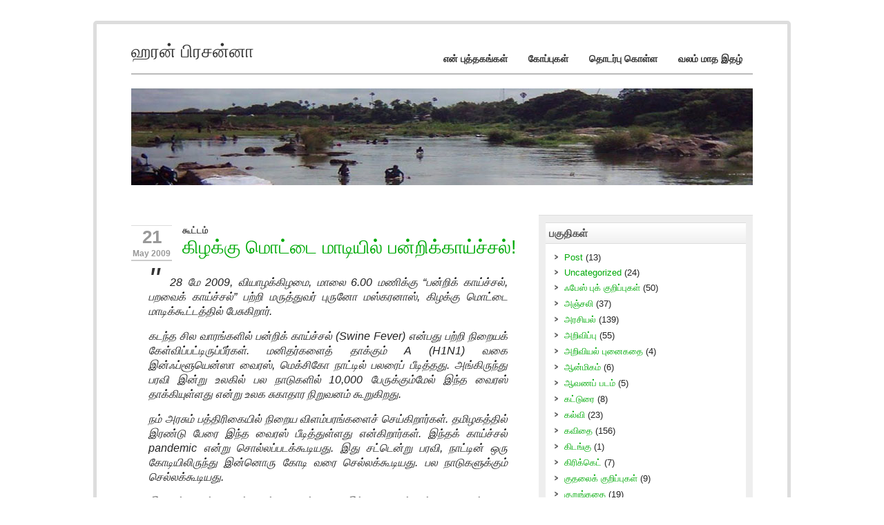

--- FILE ---
content_type: text/html; charset=UTF-8
request_url: https://haranprasanna.in/2009/05/21/%E0%AE%95%E0%AE%BF%E0%AE%B4%E0%AE%95%E0%AF%8D%E0%AE%95%E0%AF%81-%E0%AE%AE%E0%AF%8A%E0%AE%9F%E0%AF%8D%E0%AE%9F%E0%AF%88-%E0%AE%AE%E0%AE%BE%E0%AE%9F%E0%AE%BF%E0%AE%AF%E0%AE%BF%E0%AE%B2%E0%AF%8D/
body_size: 19664
content:
<!DOCTYPE html><!-- HTML 5 -->
<html dir="ltr" lang="en-US" prefix="og: https://ogp.me/ns#" xmlns:fb="http://www.facebook.com/2008/fbml" xmlns:og="http://opengraphprotocol.org/schema/">

<head>
	<meta http-equiv="Content-Type" content="text/html; charset=UTF-8" />
	<link rel="pingback" href="https://haranprasanna.in/xmlrpc.php" />
	
	<title>கிழக்கு மொட்டை மாடியில் பன்றிக்காய்ச்சல்! | ஹரன் பிரசன்னா</title>


		<!-- All in One SEO 4.9.3 - aioseo.com -->
	<meta name="robots" content="max-image-preview:large" />
	<meta name="author" content="ஹரன் பிரசன்னா"/>
	<link rel="canonical" href="https://haranprasanna.in/2009/05/21/%e0%ae%95%e0%ae%bf%e0%ae%b4%e0%ae%95%e0%af%8d%e0%ae%95%e0%af%81-%e0%ae%ae%e0%af%8a%e0%ae%9f%e0%af%8d%e0%ae%9f%e0%af%88-%e0%ae%ae%e0%ae%be%e0%ae%9f%e0%ae%bf%e0%ae%af%e0%ae%bf%e0%ae%b2%e0%af%8d/" />
	<meta name="generator" content="All in One SEO (AIOSEO) 4.9.3" />
		<meta property="og:locale" content="en_US" />
		<meta property="og:site_name" content="ஹரன் பிரசன்னா | Haranprasanna" />
		<meta property="og:type" content="article" />
		<meta property="og:title" content="கிழக்கு மொட்டை மாடியில் பன்றிக்காய்ச்சல்! | ஹரன் பிரசன்னா" />
		<meta property="og:url" content="https://haranprasanna.in/2009/05/21/%e0%ae%95%e0%ae%bf%e0%ae%b4%e0%ae%95%e0%af%8d%e0%ae%95%e0%af%81-%e0%ae%ae%e0%af%8a%e0%ae%9f%e0%af%8d%e0%ae%9f%e0%af%88-%e0%ae%ae%e0%ae%be%e0%ae%9f%e0%ae%bf%e0%ae%af%e0%ae%bf%e0%ae%b2%e0%af%8d/" />
		<meta property="article:published_time" content="2009-05-21T07:38:00+00:00" />
		<meta property="article:modified_time" content="2009-05-21T07:38:00+00:00" />
		<meta name="twitter:card" content="summary" />
		<meta name="twitter:title" content="கிழக்கு மொட்டை மாடியில் பன்றிக்காய்ச்சல்! | ஹரன் பிரசன்னா" />
		<script type="application/ld+json" class="aioseo-schema">
			{"@context":"https:\/\/schema.org","@graph":[{"@type":"Article","@id":"https:\/\/haranprasanna.in\/2009\/05\/21\/%e0%ae%95%e0%ae%bf%e0%ae%b4%e0%ae%95%e0%af%8d%e0%ae%95%e0%af%81-%e0%ae%ae%e0%af%8a%e0%ae%9f%e0%af%8d%e0%ae%9f%e0%af%88-%e0%ae%ae%e0%ae%be%e0%ae%9f%e0%ae%bf%e0%ae%af%e0%ae%bf%e0%ae%b2%e0%af%8d\/#article","name":"\u0b95\u0bbf\u0bb4\u0b95\u0bcd\u0b95\u0bc1 \u0bae\u0bca\u0b9f\u0bcd\u0b9f\u0bc8 \u0bae\u0bbe\u0b9f\u0bbf\u0baf\u0bbf\u0bb2\u0bcd \u0baa\u0ba9\u0bcd\u0bb1\u0bbf\u0b95\u0bcd\u0b95\u0bbe\u0baf\u0bcd\u0b9a\u0bcd\u0b9a\u0bb2\u0bcd! | \u0bb9\u0bb0\u0ba9\u0bcd \u0baa\u0bbf\u0bb0\u0b9a\u0ba9\u0bcd\u0ba9\u0bbe","headline":"\u0b95\u0bbf\u0bb4\u0b95\u0bcd\u0b95\u0bc1 \u0bae\u0bca\u0b9f\u0bcd\u0b9f\u0bc8 \u0bae\u0bbe\u0b9f\u0bbf\u0baf\u0bbf\u0bb2\u0bcd \u0baa\u0ba9\u0bcd\u0bb1\u0bbf\u0b95\u0bcd\u0b95\u0bbe\u0baf\u0bcd\u0b9a\u0bcd\u0b9a\u0bb2\u0bcd!","author":{"@id":"https:\/\/haranprasanna.in\/author\/haranprasanna\/#author"},"publisher":{"@id":"https:\/\/haranprasanna.in\/#organization"},"image":{"@type":"ImageObject","url":"http:\/\/4.bp.blogspot.com\/_u2bIXlrUejM\/ShUFPjc6m-I\/AAAAAAAAELw\/FcrWqfJXZXE\/s320\/mottai+madi+21.05.JPG","@id":"https:\/\/haranprasanna.in\/2009\/05\/21\/%e0%ae%95%e0%ae%bf%e0%ae%b4%e0%ae%95%e0%af%8d%e0%ae%95%e0%af%81-%e0%ae%ae%e0%af%8a%e0%ae%9f%e0%af%8d%e0%ae%9f%e0%af%88-%e0%ae%ae%e0%ae%be%e0%ae%9f%e0%ae%bf%e0%ae%af%e0%ae%bf%e0%ae%b2%e0%af%8d\/#articleImage"},"datePublished":"2009-05-21T13:08:00+05:30","dateModified":"2009-05-21T13:08:00+05:30","inLanguage":"en-US","commentCount":3,"mainEntityOfPage":{"@id":"https:\/\/haranprasanna.in\/2009\/05\/21\/%e0%ae%95%e0%ae%bf%e0%ae%b4%e0%ae%95%e0%af%8d%e0%ae%95%e0%af%81-%e0%ae%ae%e0%af%8a%e0%ae%9f%e0%af%8d%e0%ae%9f%e0%af%88-%e0%ae%ae%e0%ae%be%e0%ae%9f%e0%ae%bf%e0%ae%af%e0%ae%bf%e0%ae%b2%e0%af%8d\/#webpage"},"isPartOf":{"@id":"https:\/\/haranprasanna.in\/2009\/05\/21\/%e0%ae%95%e0%ae%bf%e0%ae%b4%e0%ae%95%e0%af%8d%e0%ae%95%e0%af%81-%e0%ae%ae%e0%af%8a%e0%ae%9f%e0%af%8d%e0%ae%9f%e0%af%88-%e0%ae%ae%e0%ae%be%e0%ae%9f%e0%ae%bf%e0%ae%af%e0%ae%bf%e0%ae%b2%e0%af%8d\/#webpage"},"articleSection":"\u0b95\u0bc2\u0b9f\u0bcd\u0b9f\u0bae\u0bcd"},{"@type":"BreadcrumbList","@id":"https:\/\/haranprasanna.in\/2009\/05\/21\/%e0%ae%95%e0%ae%bf%e0%ae%b4%e0%ae%95%e0%af%8d%e0%ae%95%e0%af%81-%e0%ae%ae%e0%af%8a%e0%ae%9f%e0%af%8d%e0%ae%9f%e0%af%88-%e0%ae%ae%e0%ae%be%e0%ae%9f%e0%ae%bf%e0%ae%af%e0%ae%bf%e0%ae%b2%e0%af%8d\/#breadcrumblist","itemListElement":[{"@type":"ListItem","@id":"https:\/\/haranprasanna.in#listItem","position":1,"name":"Home","item":"https:\/\/haranprasanna.in","nextItem":{"@type":"ListItem","@id":"https:\/\/haranprasanna.in\/category\/%e0%ae%95%e0%af%82%e0%ae%9f%e0%af%8d%e0%ae%9f%e0%ae%ae%e0%af%8d\/#listItem","name":"\u0b95\u0bc2\u0b9f\u0bcd\u0b9f\u0bae\u0bcd"}},{"@type":"ListItem","@id":"https:\/\/haranprasanna.in\/category\/%e0%ae%95%e0%af%82%e0%ae%9f%e0%af%8d%e0%ae%9f%e0%ae%ae%e0%af%8d\/#listItem","position":2,"name":"\u0b95\u0bc2\u0b9f\u0bcd\u0b9f\u0bae\u0bcd","item":"https:\/\/haranprasanna.in\/category\/%e0%ae%95%e0%af%82%e0%ae%9f%e0%af%8d%e0%ae%9f%e0%ae%ae%e0%af%8d\/","nextItem":{"@type":"ListItem","@id":"https:\/\/haranprasanna.in\/2009\/05\/21\/%e0%ae%95%e0%ae%bf%e0%ae%b4%e0%ae%95%e0%af%8d%e0%ae%95%e0%af%81-%e0%ae%ae%e0%af%8a%e0%ae%9f%e0%af%8d%e0%ae%9f%e0%af%88-%e0%ae%ae%e0%ae%be%e0%ae%9f%e0%ae%bf%e0%ae%af%e0%ae%bf%e0%ae%b2%e0%af%8d\/#listItem","name":"\u0b95\u0bbf\u0bb4\u0b95\u0bcd\u0b95\u0bc1 \u0bae\u0bca\u0b9f\u0bcd\u0b9f\u0bc8 \u0bae\u0bbe\u0b9f\u0bbf\u0baf\u0bbf\u0bb2\u0bcd \u0baa\u0ba9\u0bcd\u0bb1\u0bbf\u0b95\u0bcd\u0b95\u0bbe\u0baf\u0bcd\u0b9a\u0bcd\u0b9a\u0bb2\u0bcd!"},"previousItem":{"@type":"ListItem","@id":"https:\/\/haranprasanna.in#listItem","name":"Home"}},{"@type":"ListItem","@id":"https:\/\/haranprasanna.in\/2009\/05\/21\/%e0%ae%95%e0%ae%bf%e0%ae%b4%e0%ae%95%e0%af%8d%e0%ae%95%e0%af%81-%e0%ae%ae%e0%af%8a%e0%ae%9f%e0%af%8d%e0%ae%9f%e0%af%88-%e0%ae%ae%e0%ae%be%e0%ae%9f%e0%ae%bf%e0%ae%af%e0%ae%bf%e0%ae%b2%e0%af%8d\/#listItem","position":3,"name":"\u0b95\u0bbf\u0bb4\u0b95\u0bcd\u0b95\u0bc1 \u0bae\u0bca\u0b9f\u0bcd\u0b9f\u0bc8 \u0bae\u0bbe\u0b9f\u0bbf\u0baf\u0bbf\u0bb2\u0bcd \u0baa\u0ba9\u0bcd\u0bb1\u0bbf\u0b95\u0bcd\u0b95\u0bbe\u0baf\u0bcd\u0b9a\u0bcd\u0b9a\u0bb2\u0bcd!","previousItem":{"@type":"ListItem","@id":"https:\/\/haranprasanna.in\/category\/%e0%ae%95%e0%af%82%e0%ae%9f%e0%af%8d%e0%ae%9f%e0%ae%ae%e0%af%8d\/#listItem","name":"\u0b95\u0bc2\u0b9f\u0bcd\u0b9f\u0bae\u0bcd"}}]},{"@type":"Organization","@id":"https:\/\/haranprasanna.in\/#organization","name":"\u0bb9\u0bb0\u0ba9\u0bcd \u0baa\u0bbf\u0bb0\u0b9a\u0ba9\u0bcd\u0ba9\u0bbe","description":"Haranprasanna","url":"https:\/\/haranprasanna.in\/"},{"@type":"Person","@id":"https:\/\/haranprasanna.in\/author\/haranprasanna\/#author","url":"https:\/\/haranprasanna.in\/author\/haranprasanna\/","name":"\u0bb9\u0bb0\u0ba9\u0bcd \u0baa\u0bbf\u0bb0\u0b9a\u0ba9\u0bcd\u0ba9\u0bbe","image":{"@type":"ImageObject","@id":"https:\/\/haranprasanna.in\/2009\/05\/21\/%e0%ae%95%e0%ae%bf%e0%ae%b4%e0%ae%95%e0%af%8d%e0%ae%95%e0%af%81-%e0%ae%ae%e0%af%8a%e0%ae%9f%e0%af%8d%e0%ae%9f%e0%af%88-%e0%ae%ae%e0%ae%be%e0%ae%9f%e0%ae%bf%e0%ae%af%e0%ae%bf%e0%ae%b2%e0%af%8d\/#authorImage","url":"https:\/\/secure.gravatar.com\/avatar\/381faa27be24e58e2dbd49bac90ece43bc5d8f8d6cdb3bb67977f38faac4c5a9?s=96&d=blank&r=g","width":96,"height":96,"caption":"\u0bb9\u0bb0\u0ba9\u0bcd \u0baa\u0bbf\u0bb0\u0b9a\u0ba9\u0bcd\u0ba9\u0bbe"}},{"@type":"WebPage","@id":"https:\/\/haranprasanna.in\/2009\/05\/21\/%e0%ae%95%e0%ae%bf%e0%ae%b4%e0%ae%95%e0%af%8d%e0%ae%95%e0%af%81-%e0%ae%ae%e0%af%8a%e0%ae%9f%e0%af%8d%e0%ae%9f%e0%af%88-%e0%ae%ae%e0%ae%be%e0%ae%9f%e0%ae%bf%e0%ae%af%e0%ae%bf%e0%ae%b2%e0%af%8d\/#webpage","url":"https:\/\/haranprasanna.in\/2009\/05\/21\/%e0%ae%95%e0%ae%bf%e0%ae%b4%e0%ae%95%e0%af%8d%e0%ae%95%e0%af%81-%e0%ae%ae%e0%af%8a%e0%ae%9f%e0%af%8d%e0%ae%9f%e0%af%88-%e0%ae%ae%e0%ae%be%e0%ae%9f%e0%ae%bf%e0%ae%af%e0%ae%bf%e0%ae%b2%e0%af%8d\/","name":"\u0b95\u0bbf\u0bb4\u0b95\u0bcd\u0b95\u0bc1 \u0bae\u0bca\u0b9f\u0bcd\u0b9f\u0bc8 \u0bae\u0bbe\u0b9f\u0bbf\u0baf\u0bbf\u0bb2\u0bcd \u0baa\u0ba9\u0bcd\u0bb1\u0bbf\u0b95\u0bcd\u0b95\u0bbe\u0baf\u0bcd\u0b9a\u0bcd\u0b9a\u0bb2\u0bcd! | \u0bb9\u0bb0\u0ba9\u0bcd \u0baa\u0bbf\u0bb0\u0b9a\u0ba9\u0bcd\u0ba9\u0bbe","inLanguage":"en-US","isPartOf":{"@id":"https:\/\/haranprasanna.in\/#website"},"breadcrumb":{"@id":"https:\/\/haranprasanna.in\/2009\/05\/21\/%e0%ae%95%e0%ae%bf%e0%ae%b4%e0%ae%95%e0%af%8d%e0%ae%95%e0%af%81-%e0%ae%ae%e0%af%8a%e0%ae%9f%e0%af%8d%e0%ae%9f%e0%af%88-%e0%ae%ae%e0%ae%be%e0%ae%9f%e0%ae%bf%e0%ae%af%e0%ae%bf%e0%ae%b2%e0%af%8d\/#breadcrumblist"},"author":{"@id":"https:\/\/haranprasanna.in\/author\/haranprasanna\/#author"},"creator":{"@id":"https:\/\/haranprasanna.in\/author\/haranprasanna\/#author"},"datePublished":"2009-05-21T13:08:00+05:30","dateModified":"2009-05-21T13:08:00+05:30"},{"@type":"WebSite","@id":"https:\/\/haranprasanna.in\/#website","url":"https:\/\/haranprasanna.in\/","name":"\u0bb9\u0bb0\u0ba9\u0bcd \u0baa\u0bbf\u0bb0\u0b9a\u0ba9\u0bcd\u0ba9\u0bbe","description":"Haranprasanna","inLanguage":"en-US","publisher":{"@id":"https:\/\/haranprasanna.in\/#organization"}}]}
		</script>
		<!-- All in One SEO -->

<link rel='dns-prefetch' href='//static.addtoany.com' />
<link rel='dns-prefetch' href='//secure.gravatar.com' />
<link rel='dns-prefetch' href='//stats.wp.com' />
<link rel='dns-prefetch' href='//v0.wordpress.com' />
<link rel="alternate" type="application/rss+xml" title="ஹரன் பிரசன்னா &raquo; Feed" href="https://haranprasanna.in/feed/" />
<link rel="alternate" title="oEmbed (JSON)" type="application/json+oembed" href="https://haranprasanna.in/wp-json/oembed/1.0/embed?url=https%3A%2F%2Fharanprasanna.in%2F2009%2F05%2F21%2F%25e0%25ae%2595%25e0%25ae%25bf%25e0%25ae%25b4%25e0%25ae%2595%25e0%25af%258d%25e0%25ae%2595%25e0%25af%2581-%25e0%25ae%25ae%25e0%25af%258a%25e0%25ae%259f%25e0%25af%258d%25e0%25ae%259f%25e0%25af%2588-%25e0%25ae%25ae%25e0%25ae%25be%25e0%25ae%259f%25e0%25ae%25bf%25e0%25ae%25af%25e0%25ae%25bf%25e0%25ae%25b2%25e0%25af%258d%2F" />
<link rel="alternate" title="oEmbed (XML)" type="text/xml+oembed" href="https://haranprasanna.in/wp-json/oembed/1.0/embed?url=https%3A%2F%2Fharanprasanna.in%2F2009%2F05%2F21%2F%25e0%25ae%2595%25e0%25ae%25bf%25e0%25ae%25b4%25e0%25ae%2595%25e0%25af%258d%25e0%25ae%2595%25e0%25af%2581-%25e0%25ae%25ae%25e0%25af%258a%25e0%25ae%259f%25e0%25af%258d%25e0%25ae%259f%25e0%25af%2588-%25e0%25ae%25ae%25e0%25ae%25be%25e0%25ae%259f%25e0%25ae%25bf%25e0%25ae%25af%25e0%25ae%25bf%25e0%25ae%25b2%25e0%25af%258d%2F&#038;format=xml" />
<style id='wp-img-auto-sizes-contain-inline-css' type='text/css'>
img:is([sizes=auto i],[sizes^="auto," i]){contain-intrinsic-size:3000px 1500px}
/*# sourceURL=wp-img-auto-sizes-contain-inline-css */
</style>

<link rel='stylesheet' id='fbc_rc_widgets-style-css' href='https://haranprasanna.in/wp-content/plugins/facebook-comments-for-wordpress/css/facebook-comments-widgets.css?ver=6.9' type='text/css' media='all' />
<link rel='stylesheet' id='wp-block-library-css' href='https://haranprasanna.in/wp-includes/css/dist/block-library/style.min.css?ver=6.9' type='text/css' media='all' />
<style id='global-styles-inline-css' type='text/css'>
:root{--wp--preset--aspect-ratio--square: 1;--wp--preset--aspect-ratio--4-3: 4/3;--wp--preset--aspect-ratio--3-4: 3/4;--wp--preset--aspect-ratio--3-2: 3/2;--wp--preset--aspect-ratio--2-3: 2/3;--wp--preset--aspect-ratio--16-9: 16/9;--wp--preset--aspect-ratio--9-16: 9/16;--wp--preset--color--black: #000000;--wp--preset--color--cyan-bluish-gray: #abb8c3;--wp--preset--color--white: #ffffff;--wp--preset--color--pale-pink: #f78da7;--wp--preset--color--vivid-red: #cf2e2e;--wp--preset--color--luminous-vivid-orange: #ff6900;--wp--preset--color--luminous-vivid-amber: #fcb900;--wp--preset--color--light-green-cyan: #7bdcb5;--wp--preset--color--vivid-green-cyan: #00d084;--wp--preset--color--pale-cyan-blue: #8ed1fc;--wp--preset--color--vivid-cyan-blue: #0693e3;--wp--preset--color--vivid-purple: #9b51e0;--wp--preset--gradient--vivid-cyan-blue-to-vivid-purple: linear-gradient(135deg,rgb(6,147,227) 0%,rgb(155,81,224) 100%);--wp--preset--gradient--light-green-cyan-to-vivid-green-cyan: linear-gradient(135deg,rgb(122,220,180) 0%,rgb(0,208,130) 100%);--wp--preset--gradient--luminous-vivid-amber-to-luminous-vivid-orange: linear-gradient(135deg,rgb(252,185,0) 0%,rgb(255,105,0) 100%);--wp--preset--gradient--luminous-vivid-orange-to-vivid-red: linear-gradient(135deg,rgb(255,105,0) 0%,rgb(207,46,46) 100%);--wp--preset--gradient--very-light-gray-to-cyan-bluish-gray: linear-gradient(135deg,rgb(238,238,238) 0%,rgb(169,184,195) 100%);--wp--preset--gradient--cool-to-warm-spectrum: linear-gradient(135deg,rgb(74,234,220) 0%,rgb(151,120,209) 20%,rgb(207,42,186) 40%,rgb(238,44,130) 60%,rgb(251,105,98) 80%,rgb(254,248,76) 100%);--wp--preset--gradient--blush-light-purple: linear-gradient(135deg,rgb(255,206,236) 0%,rgb(152,150,240) 100%);--wp--preset--gradient--blush-bordeaux: linear-gradient(135deg,rgb(254,205,165) 0%,rgb(254,45,45) 50%,rgb(107,0,62) 100%);--wp--preset--gradient--luminous-dusk: linear-gradient(135deg,rgb(255,203,112) 0%,rgb(199,81,192) 50%,rgb(65,88,208) 100%);--wp--preset--gradient--pale-ocean: linear-gradient(135deg,rgb(255,245,203) 0%,rgb(182,227,212) 50%,rgb(51,167,181) 100%);--wp--preset--gradient--electric-grass: linear-gradient(135deg,rgb(202,248,128) 0%,rgb(113,206,126) 100%);--wp--preset--gradient--midnight: linear-gradient(135deg,rgb(2,3,129) 0%,rgb(40,116,252) 100%);--wp--preset--font-size--small: 13px;--wp--preset--font-size--medium: 20px;--wp--preset--font-size--large: 36px;--wp--preset--font-size--x-large: 42px;--wp--preset--spacing--20: 0.44rem;--wp--preset--spacing--30: 0.67rem;--wp--preset--spacing--40: 1rem;--wp--preset--spacing--50: 1.5rem;--wp--preset--spacing--60: 2.25rem;--wp--preset--spacing--70: 3.38rem;--wp--preset--spacing--80: 5.06rem;--wp--preset--shadow--natural: 6px 6px 9px rgba(0, 0, 0, 0.2);--wp--preset--shadow--deep: 12px 12px 50px rgba(0, 0, 0, 0.4);--wp--preset--shadow--sharp: 6px 6px 0px rgba(0, 0, 0, 0.2);--wp--preset--shadow--outlined: 6px 6px 0px -3px rgb(255, 255, 255), 6px 6px rgb(0, 0, 0);--wp--preset--shadow--crisp: 6px 6px 0px rgb(0, 0, 0);}:where(.is-layout-flex){gap: 0.5em;}:where(.is-layout-grid){gap: 0.5em;}body .is-layout-flex{display: flex;}.is-layout-flex{flex-wrap: wrap;align-items: center;}.is-layout-flex > :is(*, div){margin: 0;}body .is-layout-grid{display: grid;}.is-layout-grid > :is(*, div){margin: 0;}:where(.wp-block-columns.is-layout-flex){gap: 2em;}:where(.wp-block-columns.is-layout-grid){gap: 2em;}:where(.wp-block-post-template.is-layout-flex){gap: 1.25em;}:where(.wp-block-post-template.is-layout-grid){gap: 1.25em;}.has-black-color{color: var(--wp--preset--color--black) !important;}.has-cyan-bluish-gray-color{color: var(--wp--preset--color--cyan-bluish-gray) !important;}.has-white-color{color: var(--wp--preset--color--white) !important;}.has-pale-pink-color{color: var(--wp--preset--color--pale-pink) !important;}.has-vivid-red-color{color: var(--wp--preset--color--vivid-red) !important;}.has-luminous-vivid-orange-color{color: var(--wp--preset--color--luminous-vivid-orange) !important;}.has-luminous-vivid-amber-color{color: var(--wp--preset--color--luminous-vivid-amber) !important;}.has-light-green-cyan-color{color: var(--wp--preset--color--light-green-cyan) !important;}.has-vivid-green-cyan-color{color: var(--wp--preset--color--vivid-green-cyan) !important;}.has-pale-cyan-blue-color{color: var(--wp--preset--color--pale-cyan-blue) !important;}.has-vivid-cyan-blue-color{color: var(--wp--preset--color--vivid-cyan-blue) !important;}.has-vivid-purple-color{color: var(--wp--preset--color--vivid-purple) !important;}.has-black-background-color{background-color: var(--wp--preset--color--black) !important;}.has-cyan-bluish-gray-background-color{background-color: var(--wp--preset--color--cyan-bluish-gray) !important;}.has-white-background-color{background-color: var(--wp--preset--color--white) !important;}.has-pale-pink-background-color{background-color: var(--wp--preset--color--pale-pink) !important;}.has-vivid-red-background-color{background-color: var(--wp--preset--color--vivid-red) !important;}.has-luminous-vivid-orange-background-color{background-color: var(--wp--preset--color--luminous-vivid-orange) !important;}.has-luminous-vivid-amber-background-color{background-color: var(--wp--preset--color--luminous-vivid-amber) !important;}.has-light-green-cyan-background-color{background-color: var(--wp--preset--color--light-green-cyan) !important;}.has-vivid-green-cyan-background-color{background-color: var(--wp--preset--color--vivid-green-cyan) !important;}.has-pale-cyan-blue-background-color{background-color: var(--wp--preset--color--pale-cyan-blue) !important;}.has-vivid-cyan-blue-background-color{background-color: var(--wp--preset--color--vivid-cyan-blue) !important;}.has-vivid-purple-background-color{background-color: var(--wp--preset--color--vivid-purple) !important;}.has-black-border-color{border-color: var(--wp--preset--color--black) !important;}.has-cyan-bluish-gray-border-color{border-color: var(--wp--preset--color--cyan-bluish-gray) !important;}.has-white-border-color{border-color: var(--wp--preset--color--white) !important;}.has-pale-pink-border-color{border-color: var(--wp--preset--color--pale-pink) !important;}.has-vivid-red-border-color{border-color: var(--wp--preset--color--vivid-red) !important;}.has-luminous-vivid-orange-border-color{border-color: var(--wp--preset--color--luminous-vivid-orange) !important;}.has-luminous-vivid-amber-border-color{border-color: var(--wp--preset--color--luminous-vivid-amber) !important;}.has-light-green-cyan-border-color{border-color: var(--wp--preset--color--light-green-cyan) !important;}.has-vivid-green-cyan-border-color{border-color: var(--wp--preset--color--vivid-green-cyan) !important;}.has-pale-cyan-blue-border-color{border-color: var(--wp--preset--color--pale-cyan-blue) !important;}.has-vivid-cyan-blue-border-color{border-color: var(--wp--preset--color--vivid-cyan-blue) !important;}.has-vivid-purple-border-color{border-color: var(--wp--preset--color--vivid-purple) !important;}.has-vivid-cyan-blue-to-vivid-purple-gradient-background{background: var(--wp--preset--gradient--vivid-cyan-blue-to-vivid-purple) !important;}.has-light-green-cyan-to-vivid-green-cyan-gradient-background{background: var(--wp--preset--gradient--light-green-cyan-to-vivid-green-cyan) !important;}.has-luminous-vivid-amber-to-luminous-vivid-orange-gradient-background{background: var(--wp--preset--gradient--luminous-vivid-amber-to-luminous-vivid-orange) !important;}.has-luminous-vivid-orange-to-vivid-red-gradient-background{background: var(--wp--preset--gradient--luminous-vivid-orange-to-vivid-red) !important;}.has-very-light-gray-to-cyan-bluish-gray-gradient-background{background: var(--wp--preset--gradient--very-light-gray-to-cyan-bluish-gray) !important;}.has-cool-to-warm-spectrum-gradient-background{background: var(--wp--preset--gradient--cool-to-warm-spectrum) !important;}.has-blush-light-purple-gradient-background{background: var(--wp--preset--gradient--blush-light-purple) !important;}.has-blush-bordeaux-gradient-background{background: var(--wp--preset--gradient--blush-bordeaux) !important;}.has-luminous-dusk-gradient-background{background: var(--wp--preset--gradient--luminous-dusk) !important;}.has-pale-ocean-gradient-background{background: var(--wp--preset--gradient--pale-ocean) !important;}.has-electric-grass-gradient-background{background: var(--wp--preset--gradient--electric-grass) !important;}.has-midnight-gradient-background{background: var(--wp--preset--gradient--midnight) !important;}.has-small-font-size{font-size: var(--wp--preset--font-size--small) !important;}.has-medium-font-size{font-size: var(--wp--preset--font-size--medium) !important;}.has-large-font-size{font-size: var(--wp--preset--font-size--large) !important;}.has-x-large-font-size{font-size: var(--wp--preset--font-size--x-large) !important;}
/*# sourceURL=global-styles-inline-css */
</style>

<style id='classic-theme-styles-inline-css' type='text/css'>
/*! This file is auto-generated */
.wp-block-button__link{color:#fff;background-color:#32373c;border-radius:9999px;box-shadow:none;text-decoration:none;padding:calc(.667em + 2px) calc(1.333em + 2px);font-size:1.125em}.wp-block-file__button{background:#32373c;color:#fff;text-decoration:none}
/*# sourceURL=/wp-includes/css/classic-themes.min.css */
</style>
<link rel='stylesheet' id='contact-form-7-css' href='https://haranprasanna.in/wp-content/plugins/contact-form-7/includes/css/styles.css?ver=6.1.4' type='text/css' media='all' />
<link rel='stylesheet' id='zeeCorporate_stylesheet-css' href='https://haranprasanna.in/wp-content/themes/zeecorporate/style.css?ver=6.9' type='text/css' media='all' />
<link rel='stylesheet' id='zeeCorporate_colorscheme-css' href='https://haranprasanna.in/wp-content/themes/zeecorporate/includes/css/colorschemes/standard.css?ver=6.9' type='text/css' media='all' />
<link rel='stylesheet' id='wp-pagenavi-css' href='https://haranprasanna.in/wp-content/plugins/wp-pagenavi/pagenavi-css.css?ver=2.70' type='text/css' media='all' />
<link rel='stylesheet' id='addtoany-css' href='https://haranprasanna.in/wp-content/plugins/add-to-any/addtoany.min.css?ver=1.16' type='text/css' media='all' />
<link rel='stylesheet' id='sharedaddy-css' href='https://haranprasanna.in/wp-content/plugins/jetpack/modules/sharedaddy/sharing.css?ver=15.4' type='text/css' media='all' />
<link rel='stylesheet' id='social-logos-css' href='https://haranprasanna.in/wp-content/plugins/jetpack/_inc/social-logos/social-logos.min.css?ver=15.4' type='text/css' media='all' />
<script type="text/javascript" src="https://haranprasanna.in/wp-includes/js/jquery/jquery.min.js?ver=3.7.1" id="jquery-core-js"></script>
<script type="text/javascript" src="https://haranprasanna.in/wp-includes/js/jquery/jquery-migrate.min.js?ver=3.4.1" id="jquery-migrate-js"></script>
<script type="text/javascript" src="https://ajax.googleapis.com/ajax/libs/prototype/1.7.1.0/prototype.js?ver=1.7.1" id="prototype-js"></script>
<script type="text/javascript" src="https://ajax.googleapis.com/ajax/libs/scriptaculous/1.9.0/scriptaculous.js?ver=1.9.0" id="scriptaculous-root-js"></script>
<script type="text/javascript" src="https://ajax.googleapis.com/ajax/libs/scriptaculous/1.9.0/effects.js?ver=1.9.0" id="scriptaculous-effects-js"></script>
<script type="text/javascript" src="http://haranprasanna.in/wp-content/plugins/lightbox-2/lightbox.js?ver=1.8" id="lightbox-js"></script>
<script type="text/javascript" id="addtoany-core-js-before">
/* <![CDATA[ */
window.a2a_config=window.a2a_config||{};a2a_config.callbacks=[];a2a_config.overlays=[];a2a_config.templates={};

//# sourceURL=addtoany-core-js-before
/* ]]> */
</script>
<script type="text/javascript" defer src="https://static.addtoany.com/menu/page.js" id="addtoany-core-js"></script>
<script type="text/javascript" defer src="https://haranprasanna.in/wp-content/plugins/add-to-any/addtoany.min.js?ver=1.1" id="addtoany-jquery-js"></script>
<script type="text/javascript" src="https://haranprasanna.in/wp-content/themes/zeecorporate/includes/js/jquery.cycle.all.min.js?ver=6.9" id="zee_jquery-cycle-js"></script>
<link rel="https://api.w.org/" href="https://haranprasanna.in/wp-json/" /><link rel="alternate" title="JSON" type="application/json" href="https://haranprasanna.in/wp-json/wp/v2/posts/311" /><link rel='shortlink' href='https://wp.me/p2dJ0k-51' />
<meta property='og:title' content='கிழக்கு மொட்டை மாடியில் பன்றிக்காய்ச்சல்!' /><meta property='og:site_name' content='ஹரன் பிரசன்னா' /><meta property='og:url' content='https://haranprasanna.in/2009/05/21/%e0%ae%95%e0%ae%bf%e0%ae%b4%e0%ae%95%e0%af%8d%e0%ae%95%e0%af%81-%e0%ae%ae%e0%af%8a%e0%ae%9f%e0%af%8d%e0%ae%9f%e0%af%88-%e0%ae%ae%e0%ae%be%e0%ae%9f%e0%ae%bf%e0%ae%af%e0%ae%bf%e0%ae%b2%e0%af%8d/' /><meta property='og:type' content='article' /><meta property='fb:app_id' content='180916031980084'>

	<!-- begin lightbox scripts -->
	<script type="text/javascript">
    //<![CDATA[
    document.write('<link rel="stylesheet" href="http://haranprasanna.in/wp-content/plugins/lightbox-2/Themes/Black/lightbox.css" type="text/css" media="screen" />');
    //]]>
    </script>
	<!-- end lightbox scripts -->
<script type="text/javascript">

var _gaq = _gaq || [];
_gaq.push(['_setAccount', 'UA-24331955-1']);
_gaq.push(['_trackPageview']);

(function() {
var ga = document.createElement('script'); ga.type = 'text/javascript'; ga.async = true;
ga.src = ('https:' == document.location.protocol ? 'https://ssl' : 'http://www') + '.google-analytics.com/ga.js';
var s = document.getElementsByTagName('script')[0]; s.parentNode.insertBefore(ga, s);
})();

</script><link rel="Shortcut Icon" type="image/x-icon" href="//haranprasanna.in/blog/wp-content/uploads/2011/07/hapi.ico" />
<meta name="google-site-verification" content="_0-ZxCdA-QVFrnFCKdXcBIp_izNzHcrHr_nSZVzLodQ" />
<meta name="msvalidate.01" content="2AE0ADBF73CD433A94CBF3386B4B37E8" />
	<style>img#wpstats{display:none}</style>
		<style data-context="foundation-flickity-css">/*! Flickity v2.0.2
http://flickity.metafizzy.co
---------------------------------------------- */.flickity-enabled{position:relative}.flickity-enabled:focus{outline:0}.flickity-viewport{overflow:hidden;position:relative;height:100%}.flickity-slider{position:absolute;width:100%;height:100%}.flickity-enabled.is-draggable{-webkit-tap-highlight-color:transparent;tap-highlight-color:transparent;-webkit-user-select:none;-moz-user-select:none;-ms-user-select:none;user-select:none}.flickity-enabled.is-draggable .flickity-viewport{cursor:move;cursor:-webkit-grab;cursor:grab}.flickity-enabled.is-draggable .flickity-viewport.is-pointer-down{cursor:-webkit-grabbing;cursor:grabbing}.flickity-prev-next-button{position:absolute;top:50%;width:44px;height:44px;border:none;border-radius:50%;background:#fff;background:hsla(0,0%,100%,.75);cursor:pointer;-webkit-transform:translateY(-50%);transform:translateY(-50%)}.flickity-prev-next-button:hover{background:#fff}.flickity-prev-next-button:focus{outline:0;box-shadow:0 0 0 5px #09f}.flickity-prev-next-button:active{opacity:.6}.flickity-prev-next-button.previous{left:10px}.flickity-prev-next-button.next{right:10px}.flickity-rtl .flickity-prev-next-button.previous{left:auto;right:10px}.flickity-rtl .flickity-prev-next-button.next{right:auto;left:10px}.flickity-prev-next-button:disabled{opacity:.3;cursor:auto}.flickity-prev-next-button svg{position:absolute;left:20%;top:20%;width:60%;height:60%}.flickity-prev-next-button .arrow{fill:#333}.flickity-page-dots{position:absolute;width:100%;bottom:-25px;padding:0;margin:0;list-style:none;text-align:center;line-height:1}.flickity-rtl .flickity-page-dots{direction:rtl}.flickity-page-dots .dot{display:inline-block;width:10px;height:10px;margin:0 8px;background:#333;border-radius:50%;opacity:.25;cursor:pointer}.flickity-page-dots .dot.is-selected{opacity:1}</style><style data-context="foundation-slideout-css">.slideout-menu{position:fixed;left:0;top:0;bottom:0;right:auto;z-index:0;width:256px;overflow-y:auto;-webkit-overflow-scrolling:touch;display:none}.slideout-menu.pushit-right{left:auto;right:0}.slideout-panel{position:relative;z-index:1;will-change:transform}.slideout-open,.slideout-open .slideout-panel,.slideout-open body{overflow:hidden}.slideout-open .slideout-menu{display:block}.pushit{display:none}</style><script type="text/javascript">
				//<![CDATA[
					jQuery(document).ready(function($) {
						$('#nav ul').css({display: 'none'}); // Opera Fix
						$('#nav li').hover(function(){
							$(this).find('ul:first').css({visibility: 'visible',display: 'none'}).slideDown(350);
						},function(){
							$(this).find('ul:first').css({visibility: 'hidden'});
						});
					});
				//]]>
				</script><style type="text/css"></style><script type="text/javascript" src="https://haranprasanna.in/wp-content/plugins/si-captcha-for-wordpress/captcha/si_captcha.js?ver=1769138882"></script>
<!-- begin SI CAPTCHA Anti-Spam - login/register form style -->
<style type="text/css">
.si_captcha_small { width:175px; height:45px; padding-top:10px; padding-bottom:10px; }
.si_captcha_large { width:250px; height:60px; padding-top:10px; padding-bottom:10px; }
img#si_image_com { border-style:none; margin:0; padding-right:5px; float:left; }
img#si_image_reg { border-style:none; margin:0; padding-right:5px; float:left; }
img#si_image_log { border-style:none; margin:0; padding-right:5px; float:left; }
img#si_image_side_login { border-style:none; margin:0; padding-right:5px; float:left; }
img#si_image_checkout { border-style:none; margin:0; padding-right:5px; float:left; }
img#si_image_jetpack { border-style:none; margin:0; padding-right:5px; float:left; }
img#si_image_bbpress_topic { border-style:none; margin:0; padding-right:5px; float:left; }
.si_captcha_refresh { border-style:none; margin:0; vertical-align:bottom; }
div#si_captcha_input { display:block; padding-top:15px; padding-bottom:5px; }
label#si_captcha_code_label { margin:0; }
input#si_captcha_code_input { width:65px; }
p#si_captcha_code_p { clear: left; padding-top:10px; }
.si-captcha-jetpack-error { color:#DC3232; }
</style>
<!-- end SI CAPTCHA Anti-Spam - login/register form style -->
<style type="text/css">
        #custom_header img {
			margin-top: 20px;
        }
    </style><style>.ios7.web-app-mode.has-fixed header{ background-color: rgba(3,122,221,.88);}</style></head>

<body class="wp-singular post-template-default single single-post postid-311 single-format-standard wp-theme-zeecorporate">

<div id="wrapper">
	
		<div id="header">
		<div id="logo">
							<a href="https://haranprasanna.in/"><h1>ஹரன் பிரசன்னா</h1></a>
					</div>
		<div id="navi">
			<ul id="nav" class="menu"><li class="page_item page-item-1520"><a href="https://haranprasanna.in/%e0%ae%8e%e0%ae%a9%e0%af%8d-%e0%ae%aa%e0%af%81%e0%ae%a4%e0%af%8d%e0%ae%a4%e0%ae%95%e0%ae%99%e0%af%8d%e0%ae%95%e0%ae%b3%e0%af%8d/">என் புத்தகங்கள்</a></li>
<li class="page_item page-item-396"><a href="https://haranprasanna.in/%e0%ae%95%e0%af%8b%e0%ae%aa%e0%af%8d%e0%ae%aa%e0%af%81%e0%ae%95%e0%ae%b3%e0%af%8d/">கோப்புகள்</a></li>
<li class="page_item page-item-4"><a href="https://haranprasanna.in/%e0%ae%a4%e0%af%8a%e0%ae%9f%e0%ae%b0%e0%af%8d%e0%ae%aa%e0%af%81-%e0%ae%95%e0%af%8a%e0%ae%b3%e0%af%8d%e0%ae%b3/">தொடர்பு கொள்ள</a></li>
<li class="page_item page-item-427"><a href="https://haranprasanna.in/valam/">வலம் மாத இதழ்</a></li>
</ul>		</div>
	</div>
	<div class="clear"></div>
		
		<div id="custom_header">
		<img src="https://haranprasanna.in/wp-content/uploads/2021/06/download1.jpg" />
	</div>
		
	<div id="wrap">
		<div id="content">
		
		
			<div id="post-311" class="post-311 post type-post status-publish format-standard hentry category-26">
			
				<div class="post_date">
					<span class="post_day"><a href="https://haranprasanna.in/2009/05/21/%e0%ae%95%e0%ae%bf%e0%ae%b4%e0%ae%95%e0%af%8d%e0%ae%95%e0%af%81-%e0%ae%ae%e0%af%8a%e0%ae%9f%e0%af%8d%e0%ae%9f%e0%af%88-%e0%ae%ae%e0%ae%be%e0%ae%9f%e0%ae%bf%e0%ae%af%e0%ae%bf%e0%ae%b2%e0%af%8d/">21</a></span>
					<span class="post_year">May 2009 </span>
				</div>
				
				<div class="postmeta"><a href="https://haranprasanna.in/category/%e0%ae%95%e0%af%82%e0%ae%9f%e0%af%8d%e0%ae%9f%e0%ae%ae%e0%af%8d/" rel="category tag">கூட்டம்</a></div>
			
				<h2 class="post-title">கிழக்கு மொட்டை மாடியில் பன்றிக்காய்ச்சல்!</h2>
				
				<div class="clear"></div>
				
				<div class="entry">
										<blockquote><p>28 மே 2009, வியாழக்கிழமை, மாலை 6.00 மணிக்கு “பன்றிக் காய்ச்சல், பறவைக் காய்ச்சல்” பற்றி மருத்துவர் புருனோ மஸ்கரனாஸ், கிழக்கு மொட்டை மாடிக்கூட்டத்தில் பேசுகிறார்.</p>
<p>கடந்த சில வாரங்களில் பன்றிக் காய்ச்சல் (Swine Fever) என்பது பற்றி நிறையக் கேள்விப்பட்டிருப்பீர்கள். மனிதர்களைத் தாக்கும் A (H1N1) வகை இன்ஃப்ளூயென்ஸா வைரஸ், மெக்சிகோ நாட்டில் பலரைப் பீடித்தது. அங்கிருந்து பரவி இன்று உலகில் பல நாடுகளில் 10,000 பேருக்கும்மேல் இந்த வைரஸ் தாக்கியுள்ளது என்று உலக சுகாதார நிறுவனம் கூறுகிறது.</p>
<p>நம் அரசும் பத்திரிகையில் நிறைய விளம்பரங்களைச் செய்கிறார்கள். தமிழகத்தில் இரண்டு பேரை இந்த வைரஸ் பீடித்துள்ளது என்கிறார்கள். இந்தக் காய்ச்சல் pandemic என்று சொல்லப்படக்கூடியது. இது சட்டென்று பரவி, நாட்டின் ஒரு கோடியிலிருந்து இன்னொரு கோடி வரை செல்லக்கூடியது. பல நாடுகளுக்கும் செல்லக்கூடியது.</p>
<p>இதைக் கண்டு நாம் பயப்படவேண்டுமா? இந்த வைரஸ் எப்படி மனிதர்களை பாதிக்கிறது? இதனைத் தடுக்கமுடியுமா? ஏன் பரவுகிறது? நாம் என்ன தடுப்பு முயற்சிகளைக் கையாளவேண்டும்? தனி மனிதர்களாகிய நாம் என்ன செய்யவேண்டும்? மருத்துவர்கள் என்ன செய்யவேண்டும்? அரசு என்ன செய்யவேண்டும்?</p>
<p>இப்படிப்பட்ட பல கேள்விகளுக்கும் விடை சொல்லப்போகிறார் மருத்துவரும் பிரபல வலைப்பதிவருமான புருனோ.</p>
<p>தவறாமல் கலந்துகொள்ளுங்கள்.</p></blockquote>
<p><a onblur="try {parent.deselectBloggerImageGracefully();} catch(e) {}" href="http://4.bp.blogspot.com/_u2bIXlrUejM/ShUFPjc6m-I/AAAAAAAAELw/FcrWqfJXZXE/s1600-h/mottai+madi+21.05.JPG" rel="lightbox[311]"><img decoding="async" style="display:block; margin:0px auto 10px; text-align:center;cursor:pointer; cursor:hand;width: 255px; height: 255px;" src="http://4.bp.blogspot.com/_u2bIXlrUejM/ShUFPjc6m-I/AAAAAAAAELw/FcrWqfJXZXE/s320/mottai+madi+21.05.JPG" border="0" alt=""id="BLOGGER_PHOTO_ID_5338178698090290146" /></a></p>
<p>”பன்றிக்காய்ச்சல் மனிதனுக்கு ஏன் வருகிறது?” என்பது போன்ற ஆழமான கேள்விகளுடன் வருபவர்கள் அனைவருக்கும் என் நன்றி.</p>
<div class="sharedaddy sd-sharing-enabled"><div class="robots-nocontent sd-block sd-social sd-social-icon-text sd-sharing"><h3 class="sd-title">Share :</h3><div class="sd-content"><ul><li class="share-facebook"><a rel="nofollow noopener noreferrer"
				data-shared="sharing-facebook-311"
				class="share-facebook sd-button share-icon"
				href="https://haranprasanna.in/2009/05/21/%e0%ae%95%e0%ae%bf%e0%ae%b4%e0%ae%95%e0%af%8d%e0%ae%95%e0%af%81-%e0%ae%ae%e0%af%8a%e0%ae%9f%e0%af%8d%e0%ae%9f%e0%af%88-%e0%ae%ae%e0%ae%be%e0%ae%9f%e0%ae%bf%e0%ae%af%e0%ae%bf%e0%ae%b2%e0%af%8d/?share=facebook"
				target="_blank"
				aria-labelledby="sharing-facebook-311"
				>
				<span id="sharing-facebook-311" hidden>Click to share on Facebook (Opens in new window)</span>
				<span>Facebook</span>
			</a></li><li class="share-twitter"><a rel="nofollow noopener noreferrer"
				data-shared="sharing-twitter-311"
				class="share-twitter sd-button share-icon"
				href="https://haranprasanna.in/2009/05/21/%e0%ae%95%e0%ae%bf%e0%ae%b4%e0%ae%95%e0%af%8d%e0%ae%95%e0%af%81-%e0%ae%ae%e0%af%8a%e0%ae%9f%e0%af%8d%e0%ae%9f%e0%af%88-%e0%ae%ae%e0%ae%be%e0%ae%9f%e0%ae%bf%e0%ae%af%e0%ae%bf%e0%ae%b2%e0%af%8d/?share=twitter"
				target="_blank"
				aria-labelledby="sharing-twitter-311"
				>
				<span id="sharing-twitter-311" hidden>Click to share on X (Opens in new window)</span>
				<span>X</span>
			</a></li><li class="share-jetpack-whatsapp"><a rel="nofollow noopener noreferrer"
				data-shared="sharing-whatsapp-311"
				class="share-jetpack-whatsapp sd-button share-icon"
				href="https://haranprasanna.in/2009/05/21/%e0%ae%95%e0%ae%bf%e0%ae%b4%e0%ae%95%e0%af%8d%e0%ae%95%e0%af%81-%e0%ae%ae%e0%af%8a%e0%ae%9f%e0%af%8d%e0%ae%9f%e0%af%88-%e0%ae%ae%e0%ae%be%e0%ae%9f%e0%ae%bf%e0%ae%af%e0%ae%bf%e0%ae%b2%e0%af%8d/?share=jetpack-whatsapp"
				target="_blank"
				aria-labelledby="sharing-whatsapp-311"
				>
				<span id="sharing-whatsapp-311" hidden>Click to share on WhatsApp (Opens in new window)</span>
				<span>WhatsApp</span>
			</a></li><li class="share-telegram"><a rel="nofollow noopener noreferrer"
				data-shared="sharing-telegram-311"
				class="share-telegram sd-button share-icon"
				href="https://haranprasanna.in/2009/05/21/%e0%ae%95%e0%ae%bf%e0%ae%b4%e0%ae%95%e0%af%8d%e0%ae%95%e0%af%81-%e0%ae%ae%e0%af%8a%e0%ae%9f%e0%af%8d%e0%ae%9f%e0%af%88-%e0%ae%ae%e0%ae%be%e0%ae%9f%e0%ae%bf%e0%ae%af%e0%ae%bf%e0%ae%b2%e0%af%8d/?share=telegram"
				target="_blank"
				aria-labelledby="sharing-telegram-311"
				>
				<span id="sharing-telegram-311" hidden>Click to share on Telegram (Opens in new window)</span>
				<span>Telegram</span>
			</a></li><li class="share-end"></li></ul></div></div></div><div class="addtoany_share_save_container addtoany_content addtoany_content_bottom"><div class="a2a_kit a2a_kit_size_32 addtoany_list" data-a2a-url="https://haranprasanna.in/2009/05/21/%e0%ae%95%e0%ae%bf%e0%ae%b4%e0%ae%95%e0%af%8d%e0%ae%95%e0%af%81-%e0%ae%ae%e0%af%8a%e0%ae%9f%e0%af%8d%e0%ae%9f%e0%af%88-%e0%ae%ae%e0%ae%be%e0%ae%9f%e0%ae%bf%e0%ae%af%e0%ae%bf%e0%ae%b2%e0%af%8d/" data-a2a-title="கிழக்கு மொட்டை மாடியில் பன்றிக்காய்ச்சல்!"><a class="a2a_dd addtoany_share_save addtoany_share" href="https://www.addtoany.com/share"><img src="https://static.addtoany.com/buttons/share_save_171_16.png" alt="Share"></a></div></div>					<div class="clear"></div>
										<!-- <rdf:RDF xmlns:rdf="http://www.w3.org/1999/02/22-rdf-syntax-ns#"
			xmlns:dc="http://purl.org/dc/elements/1.1/"
			xmlns:trackback="http://madskills.com/public/xml/rss/module/trackback/">
		<rdf:Description rdf:about="https://haranprasanna.in/2009/05/21/%e0%ae%95%e0%ae%bf%e0%ae%b4%e0%ae%95%e0%af%8d%e0%ae%95%e0%af%81-%e0%ae%ae%e0%af%8a%e0%ae%9f%e0%af%8d%e0%ae%9f%e0%af%88-%e0%ae%ae%e0%ae%be%e0%ae%9f%e0%ae%bf%e0%ae%af%e0%ae%bf%e0%ae%b2%e0%af%8d/"
    dc:identifier="https://haranprasanna.in/2009/05/21/%e0%ae%95%e0%ae%bf%e0%ae%b4%e0%ae%95%e0%af%8d%e0%ae%95%e0%af%81-%e0%ae%ae%e0%af%8a%e0%ae%9f%e0%af%8d%e0%ae%9f%e0%af%88-%e0%ae%ae%e0%ae%be%e0%ae%9f%e0%ae%bf%e0%ae%af%e0%ae%bf%e0%ae%b2%e0%af%8d/"
    dc:title="கிழக்கு மொட்டை மாடியில் பன்றிக்காய்ச்சல்!"
    trackback:ping="https://haranprasanna.in/2009/05/21/%e0%ae%95%e0%ae%bf%e0%ae%b4%e0%ae%95%e0%af%8d%e0%ae%95%e0%af%81-%e0%ae%ae%e0%af%8a%e0%ae%9f%e0%af%8d%e0%ae%9f%e0%af%88-%e0%ae%ae%e0%ae%be%e0%ae%9f%e0%ae%bf%e0%ae%af%e0%ae%bf%e0%ae%b2%e0%af%8d/trackback/" />
</rdf:RDF> -->
				</div>
				
				<div class="postinfo"><a href="https://haranprasanna.in/author/haranprasanna/" title="Posts by ஹரன் பிரசன்னா" rel="author">ஹரன் பிரசன்னா</a> | 
<span>Comments Off<span class="screen-reader-text"> on கிழக்கு மொட்டை மாடியில் பன்றிக்காய்ச்சல்!</span></span></div>

			</div>
					
		<h2>Comments Closed</h2>		
		</div>
		
	
<div id="sidebar">	
		<ul>

<li id="categories-4" class="widget widget_categories"><h2 class="widgettitle">பகுதிகள்</h2>

			<ul>
					<li class="cat-item cat-item-114"><a href="https://haranprasanna.in/category/post/">Post</a> (13)
</li>
	<li class="cat-item cat-item-1"><a href="https://haranprasanna.in/category/uncategorized/">Uncategorized</a> (24)
</li>
	<li class="cat-item cat-item-35"><a href="https://haranprasanna.in/category/%e0%ae%83%e0%ae%aa%e0%af%87%e0%ae%b8%e0%af%8d-%e0%ae%aa%e0%af%81%e0%ae%95%e0%af%8d-%e0%ae%95%e0%af%81%e0%ae%b1%e0%ae%bf%e0%ae%aa%e0%af%8d%e0%ae%aa%e0%af%81%e0%ae%95%e0%ae%b3%e0%af%8d/">ஃபேஸ் புக் குறிப்புகள்</a> (50)
</li>
	<li class="cat-item cat-item-22"><a href="https://haranprasanna.in/category/%e0%ae%85%e0%ae%9e%e0%af%8d%e0%ae%9a%e0%ae%b2%e0%ae%bf/">அஞ்சலி</a> (37)
</li>
	<li class="cat-item cat-item-11"><a href="https://haranprasanna.in/category/%e0%ae%85%e0%ae%b0%e0%ae%9a%e0%ae%bf%e0%ae%af%e0%ae%b2%e0%af%8d/">அரசியல்</a> (139)
</li>
	<li class="cat-item cat-item-9"><a href="https://haranprasanna.in/category/%e0%ae%85%e0%ae%b1%e0%ae%bf%e0%ae%b5%e0%ae%bf%e0%ae%aa%e0%af%8d%e0%ae%aa%e0%af%81/">அறிவிப்பு</a> (55)
</li>
	<li class="cat-item cat-item-13"><a href="https://haranprasanna.in/category/%e0%ae%85%e0%ae%b1%e0%ae%bf%e0%ae%b5%e0%ae%bf%e0%ae%af%e0%ae%b2%e0%af%8d-%e0%ae%aa%e0%af%81%e0%ae%a9%e0%af%88%e0%ae%95%e0%ae%a4%e0%af%88/">அறிவியல் புனைகதை</a> (4)
</li>
	<li class="cat-item cat-item-14"><a href="https://haranprasanna.in/category/%e0%ae%86%e0%ae%a9%e0%af%8d%e0%ae%ae%e0%ae%bf%e0%ae%95%e0%ae%ae%e0%af%8d/">ஆன்மிகம்</a> (6)
</li>
	<li class="cat-item cat-item-25"><a href="https://haranprasanna.in/category/%e0%ae%86%e0%ae%b5%e0%ae%a3%e0%ae%aa%e0%af%8d-%e0%ae%aa%e0%ae%9f%e0%ae%ae%e0%af%8d/">ஆவணப் படம்</a> (5)
</li>
	<li class="cat-item cat-item-21"><a href="https://haranprasanna.in/category/%e0%ae%95%e0%ae%9f%e0%af%8d%e0%ae%9f%e0%af%81%e0%ae%b0%e0%af%88/">கட்டுரை</a> (8)
</li>
	<li class="cat-item cat-item-178"><a href="https://haranprasanna.in/category/%e0%ae%95%e0%ae%b2%e0%af%8d%e0%ae%b5%e0%ae%bf/">கல்வி</a> (23)
</li>
	<li class="cat-item cat-item-3"><a href="https://haranprasanna.in/category/%e0%ae%95%e0%ae%b5%e0%ae%bf%e0%ae%a4%e0%af%88/">கவிதை</a> (156)
</li>
	<li class="cat-item cat-item-23"><a href="https://haranprasanna.in/category/%e0%ae%95%e0%ae%bf%e0%ae%9f%e0%ae%99%e0%af%8d%e0%ae%95%e0%af%81/">கிடங்கு</a> (1)
</li>
	<li class="cat-item cat-item-8"><a href="https://haranprasanna.in/category/%e0%ae%95%e0%ae%bf%e0%ae%b0%e0%ae%bf%e0%ae%95%e0%af%8d%e0%ae%95%e0%af%86%e0%ae%9f%e0%af%8d/">கிரிக்கெட்</a> (7)
</li>
	<li class="cat-item cat-item-28"><a href="https://haranprasanna.in/category/%e0%ae%95%e0%af%81%e0%ae%a4%e0%ae%b2%e0%af%88%e0%ae%95%e0%af%8d-%e0%ae%95%e0%af%81%e0%ae%b1%e0%ae%bf%e0%ae%aa%e0%af%8d%e0%ae%aa%e0%af%81%e0%ae%95%e0%ae%b3%e0%af%8d/">குதலைக் குறிப்புகள்</a> (9)
</li>
	<li class="cat-item cat-item-595"><a href="https://haranprasanna.in/category/%e0%ae%95%e0%af%81%e0%ae%b1%e0%af%81%e0%ae%99%e0%af%8d%e0%ae%95%e0%ae%a4%e0%af%88/">குறுங்கதை</a> (19)
</li>
	<li class="cat-item cat-item-24"><a href="https://haranprasanna.in/category/%e0%ae%95%e0%af%81%e0%ae%b1%e0%af%81%e0%ae%a8%e0%ae%be%e0%ae%b5%e0%ae%b2%e0%af%8d/">குறுநாவல்</a> (1)
</li>
	<li class="cat-item cat-item-26"><a href="https://haranprasanna.in/category/%e0%ae%95%e0%af%82%e0%ae%9f%e0%af%8d%e0%ae%9f%e0%ae%ae%e0%af%8d/">கூட்டம்</a> (12)
</li>
	<li class="cat-item cat-item-4"><a href="https://haranprasanna.in/category/%e0%ae%9a%e0%ae%bf%e0%ae%b1%e0%af%81%e0%ae%95%e0%ae%a4%e0%af%88/">சிறுகதை</a> (39)
</li>
	<li class="cat-item cat-item-10"><a href="https://haranprasanna.in/category/%e0%ae%9a%e0%af%81%e0%ae%b1%e0%af%8d%e0%ae%b1%e0%af%81%e0%ae%b2%e0%ae%be/">சுற்றுலா</a> (2)
</li>
	<li class="cat-item cat-item-27"><a href="https://haranprasanna.in/category/%e0%ae%9a%e0%af%86%e0%ae%a9%e0%af%8d%e0%ae%a9%e0%af%88-%e0%ae%aa%e0%af%81%e0%ae%a4%e0%af%8d%e0%ae%a4%e0%ae%95%e0%ae%95%e0%af%8d-%e0%ae%95%e0%ae%a3%e0%af%8d%e0%ae%95%e0%ae%be%e0%ae%9f%e0%af%8d%e0%ae%9a/">சென்னை புத்தகக் கண்காட்சி 2009</a> (14)
</li>
	<li class="cat-item cat-item-6"><a href="https://haranprasanna.in/category/%e0%ae%a4%e0%ae%bf%e0%ae%b0%e0%af%88/">திரை</a> (289)
</li>
	<li class="cat-item cat-item-33"><a href="https://haranprasanna.in/category/%e0%ae%a4%e0%af%87%e0%ae%b0%e0%af%8d%e0%ae%a4%e0%ae%b2%e0%af%8d-2011/">தேர்தல் 2011</a> (2)
</li>
	<li class="cat-item cat-item-12"><a href="https://haranprasanna.in/category/%e0%ae%a4%e0%af%8a%e0%ae%b2%e0%af%88%e0%ae%95%e0%af%8d%e0%ae%95%e0%ae%be%e0%ae%9f%e0%af%8d%e0%ae%9a%e0%ae%bf/">தொலைக்காட்சி</a> (8)
</li>
	<li class="cat-item cat-item-18"><a href="https://haranprasanna.in/category/%e0%ae%a8%e0%ae%be%e0%ae%9f%e0%ae%95%e0%ae%ae%e0%af%8d/">நாடகம்</a> (6)
</li>
	<li class="cat-item cat-item-20"><a href="https://haranprasanna.in/category/%e0%ae%a8%e0%ae%bf%e0%ae%b4%e0%ae%b1%e0%af%8d%e0%ae%aa%e0%ae%9f%e0%ae%99%e0%af%8d%e0%ae%95%e0%ae%b3%e0%af%8d/">நிழற்படங்கள்</a> (2)
</li>
	<li class="cat-item cat-item-30"><a href="https://haranprasanna.in/category/%e0%ae%a8%e0%af%86%e0%ae%af%e0%af%8d%e0%ae%b5%e0%af%87%e0%ae%b2%e0%ae%bf-%e0%ae%aa%e0%af%81%e0%ae%a4%e0%af%8d%e0%ae%a4%e0%ae%95%e0%ae%95%e0%af%8d-%e0%ae%95%e0%ae%a3%e0%af%8d%e0%ae%95%e0%ae%be%e0%ae%9f/">நெய்வேலி புத்தகக் கண்காட்சி</a> (1)
</li>
	<li class="cat-item cat-item-19"><a href="https://haranprasanna.in/category/%e0%ae%a8%e0%af%88%e0%ae%af%e0%ae%be%e0%ae%a3%e0%af%8d%e0%ae%9f%e0%ae%bf/">நையாண்டி</a> (9)
</li>
	<li class="cat-item cat-item-16"><a href="https://haranprasanna.in/category/%e0%ae%a8%e0%af%8b%e0%ae%a9%e0%af%8d%e0%ae%aa%e0%af%81/">நோன்பு</a> (3)
</li>
	<li class="cat-item cat-item-15"><a href="https://haranprasanna.in/category/%e0%ae%aa%e0%ae%a4%e0%af%8d%e0%ae%a4%e0%ae%bf%e0%ae%b0%e0%ae%bf%e0%ae%95%e0%af%88/">பத்திரிகை</a> (6)
</li>
	<li class="cat-item cat-item-34"><a href="https://haranprasanna.in/category/%e0%ae%aa%e0%ae%be%e0%ae%b0%e0%af%8d%e0%ae%a4%e0%af%8d%e0%ae%a4%e0%ae%a4%e0%ae%bf%e0%ae%b2%e0%af%8d-%e0%ae%88%e0%ae%b0%e0%af%8d%e0%ae%a4%e0%af%8d%e0%ae%a4%e0%ae%a4%e0%af%81/">பார்த்ததில் ஈர்த்தது</a> (1)
</li>
	<li class="cat-item cat-item-29"><a href="https://haranprasanna.in/category/%e0%ae%aa%e0%af%81%e0%ae%a4%e0%af%8d%e0%ae%a4%e0%ae%95%e0%ae%95%e0%af%8d-%e0%ae%95%e0%ae%a3%e0%af%8d%e0%ae%95%e0%ae%be%e0%ae%9f%e0%af%8d%e0%ae%9a%e0%ae%bf/">புத்தகக் கண்காட்சி</a> (25)
</li>
	<li class="cat-item cat-item-7"><a href="https://haranprasanna.in/category/%e0%ae%aa%e0%af%81%e0%ae%a4%e0%af%8d%e0%ae%a4%e0%ae%95%e0%ae%aa%e0%af%8d-%e0%ae%aa%e0%ae%be%e0%ae%b0%e0%af%8d%e0%ae%b5%e0%af%88/">புத்தகப் பார்வை</a> (136)
</li>
	<li class="cat-item cat-item-5"><a href="https://haranprasanna.in/category/%e0%ae%aa%e0%af%8a%e0%ae%a4%e0%af%81/">பொது</a> (65)
</li>
	<li class="cat-item cat-item-565"><a href="https://haranprasanna.in/category/%e0%ae%b5%e0%ae%b2%e0%ae%ae%e0%af%8d-%e0%ae%ae%e0%ae%be%e0%ae%a4-%e0%ae%87%e0%ae%a4%e0%ae%b4%e0%af%8d/">வலம் மாத இதழ்</a> (4)
</li>
	<li class="cat-item cat-item-17"><a href="https://haranprasanna.in/category/%e0%ae%b5%e0%ae%bf%e0%ae%b4%e0%ae%be/">விழா</a> (8)
</li>
	<li class="cat-item cat-item-32"><a href="https://haranprasanna.in/category/%e0%ae%b5%e0%af%80%e0%ae%9f%e0%ae%bf%e0%ae%af%e0%af%8b/">வீடியோ</a> (16)
</li>
			</ul>

			</li>
<li id="custom_html-7" class="widget_text widget widget_custom_html"><h2 class="widgettitle">கர்மன் (நாவல்)</h2>
<div class="textwidget custom-html-widget"><center><a href="https://www.swasambookart.com/books/9788198207968" target="_blank"><img src="https://swasam.s3.ap-south-1.amazonaws.com/Images/Books/9788198207968.jpg" width="200" height="300"> </a><br>To buy the book, Pl call 8148066645</center></div></li>
<li id="custom_html-9" class="widget_text widget widget_custom_html"><h2 class="widgettitle">மாயப் பெரு நதி (நாவல்)</h2>
<div class="textwidget custom-html-widget"><center><a href="https://www.amazon.in/dp/819466098X" target="_blank"><img src="https://images-na.ssl-images-amazon.com/images/I/41nn+YJ7rcL._SY344_BO1,204,203,200_.jpg"> </a><br>To buy the book, Pl call 8148066645</center></div></li>
<li id="custom_html-5" class="widget_text widget widget_custom_html"><h2 class="widgettitle">மூத்தாப்பாட்டி சொன்ன கதைகள் (சிறுவர் கதைகள்)</h2>
<div class="textwidget custom-html-widget"><center><a href="https://www.swasambookart.com/books/SWATHA31942" target="_blank"><img src="https://m.media-amazon.com/images/I/713YvTp-lZL._AC_UY436_FMwebp_QL65_.jpg" width="181" height="279"/> </a><br>To order, pl call 8148066645</center></div></li>
<li id="custom_html-4" class="widget_text widget widget_custom_html"><h2 class="widgettitle">புகைப்படங்களின் கதைகள் (சிறுகதைத் தொகுப்பு)</h2>
<div class="textwidget custom-html-widget"><center><a href="https://dialforbooks.in/product/1000000025923_/"><img  src="https://m.media-amazon.com/images/I/71VzRQDhtaL._AC_UY436_FMwebp_QL65_.jpg" alt="" width="181" height="279"/></a>
<br>
ஆன்லைனில் இபுக் வாங்க: <a href="https://www.amazon.in/dp/B082HFQRBN">https://www.amazon.in</a>

போன் மூலம் வாங்க: 81480 66645</div></li>
<li id="custom_html-2" class="widget_text widget widget_custom_html"><h2 class="widgettitle">சாதேவி &#8211; எனது சிறுகதைத் தொகுப்பு (ஆன்லைனில் வாங்க)</h2>
<div class="textwidget custom-html-widget"><center><a href="http://tinyurl.com/sadevi"><img src="https://m.media-amazon.com/images/I/81MM69V5JDL._AC_UY436_FMwebp_QL65_.jpg" width="181" height="279"/> </a><br>To order: 8148066645</center></div></li>
<li id="custom_html-3" class="widget_text widget widget_custom_html"><h2 class="widgettitle">நிழல்கள் (கவிதை)</h2>
<div class="textwidget custom-html-widget"><center><a href="https://dialforbooks.in/product/aaaaaaaaaaaa9_/" target="_blank"><img src="http://haranprasanna.in/wp-content/uploads/2009/11/nizhalkal-wrapper.jpeg" border="0" title="Nizhalkal - Book"> </a><br>To order 8148066645</center></div></li>
<li id="custom_html-6" class="widget_text widget widget_custom_html"><h2 class="widgettitle">இ-புத்தகங்கள்</h2>
<div class="textwidget custom-html-widget"><center><a href="https://www.amazon.in/%E0%AE%B9%E0%AE%B0%E0%AE%A9%E0%AF%8D-%E0%AE%AA%E0%AE%BF%E0%AE%B0%E0%AE%9A%E0%AE%A9%E0%AF%8D%E0%AE%A9%E0%AE%BE-%7C-Haran-Prasanna/e/B082L3T9JL?ref_=dbs_p_ebk_r00_abau_000000"><img src="https://images-na.ssl-images-amazon.com/images/I/61hDt0NjOQL._SL1000_.jpg" width="200" height="200"><br>எனது புத்தகங்களை கிண்டிலில் வாசிக்கலாம்!</a></center></div></li>
<li id="archives-4" class="widget widget_archive"><h2 class="widgettitle">தொகுப்பு</h2>
		<label class="screen-reader-text" for="archives-dropdown-4">தொகுப்பு</label>
		<select id="archives-dropdown-4" name="archive-dropdown">
			
			<option value="">Select Month</option>
				<option value='https://haranprasanna.in/2026/01/'> January 2026 &nbsp;(3)</option>
	<option value='https://haranprasanna.in/2025/12/'> December 2025 &nbsp;(1)</option>
	<option value='https://haranprasanna.in/2025/11/'> November 2025 &nbsp;(7)</option>
	<option value='https://haranprasanna.in/2025/10/'> October 2025 &nbsp;(12)</option>
	<option value='https://haranprasanna.in/2025/09/'> September 2025 &nbsp;(12)</option>
	<option value='https://haranprasanna.in/2025/08/'> August 2025 &nbsp;(17)</option>
	<option value='https://haranprasanna.in/2025/07/'> July 2025 &nbsp;(10)</option>
	<option value='https://haranprasanna.in/2025/06/'> June 2025 &nbsp;(24)</option>
	<option value='https://haranprasanna.in/2025/05/'> May 2025 &nbsp;(6)</option>
	<option value='https://haranprasanna.in/2025/04/'> April 2025 &nbsp;(6)</option>
	<option value='https://haranprasanna.in/2025/03/'> March 2025 &nbsp;(4)</option>
	<option value='https://haranprasanna.in/2025/02/'> February 2025 &nbsp;(11)</option>
	<option value='https://haranprasanna.in/2025/01/'> January 2025 &nbsp;(6)</option>
	<option value='https://haranprasanna.in/2024/10/'> October 2024 &nbsp;(2)</option>
	<option value='https://haranprasanna.in/2024/09/'> September 2024 &nbsp;(3)</option>
	<option value='https://haranprasanna.in/2024/08/'> August 2024 &nbsp;(7)</option>
	<option value='https://haranprasanna.in/2024/07/'> July 2024 &nbsp;(2)</option>
	<option value='https://haranprasanna.in/2024/06/'> June 2024 &nbsp;(7)</option>
	<option value='https://haranprasanna.in/2024/05/'> May 2024 &nbsp;(4)</option>
	<option value='https://haranprasanna.in/2024/04/'> April 2024 &nbsp;(6)</option>
	<option value='https://haranprasanna.in/2024/03/'> March 2024 &nbsp;(16)</option>
	<option value='https://haranprasanna.in/2024/02/'> February 2024 &nbsp;(5)</option>
	<option value='https://haranprasanna.in/2024/01/'> January 2024 &nbsp;(4)</option>
	<option value='https://haranprasanna.in/2023/11/'> November 2023 &nbsp;(3)</option>
	<option value='https://haranprasanna.in/2023/09/'> September 2023 &nbsp;(1)</option>
	<option value='https://haranprasanna.in/2023/08/'> August 2023 &nbsp;(4)</option>
	<option value='https://haranprasanna.in/2023/07/'> July 2023 &nbsp;(1)</option>
	<option value='https://haranprasanna.in/2023/04/'> April 2023 &nbsp;(1)</option>
	<option value='https://haranprasanna.in/2023/03/'> March 2023 &nbsp;(1)</option>
	<option value='https://haranprasanna.in/2023/02/'> February 2023 &nbsp;(1)</option>
	<option value='https://haranprasanna.in/2023/01/'> January 2023 &nbsp;(2)</option>
	<option value='https://haranprasanna.in/2022/12/'> December 2022 &nbsp;(1)</option>
	<option value='https://haranprasanna.in/2022/10/'> October 2022 &nbsp;(2)</option>
	<option value='https://haranprasanna.in/2022/08/'> August 2022 &nbsp;(2)</option>
	<option value='https://haranprasanna.in/2022/07/'> July 2022 &nbsp;(2)</option>
	<option value='https://haranprasanna.in/2022/04/'> April 2022 &nbsp;(1)</option>
	<option value='https://haranprasanna.in/2022/03/'> March 2022 &nbsp;(2)</option>
	<option value='https://haranprasanna.in/2022/02/'> February 2022 &nbsp;(9)</option>
	<option value='https://haranprasanna.in/2021/11/'> November 2021 &nbsp;(1)</option>
	<option value='https://haranprasanna.in/2021/09/'> September 2021 &nbsp;(1)</option>
	<option value='https://haranprasanna.in/2021/06/'> June 2021 &nbsp;(1)</option>
	<option value='https://haranprasanna.in/2021/05/'> May 2021 &nbsp;(7)</option>
	<option value='https://haranprasanna.in/2021/04/'> April 2021 &nbsp;(1)</option>
	<option value='https://haranprasanna.in/2021/03/'> March 2021 &nbsp;(1)</option>
	<option value='https://haranprasanna.in/2021/02/'> February 2021 &nbsp;(3)</option>
	<option value='https://haranprasanna.in/2021/01/'> January 2021 &nbsp;(3)</option>
	<option value='https://haranprasanna.in/2020/12/'> December 2020 &nbsp;(1)</option>
	<option value='https://haranprasanna.in/2020/11/'> November 2020 &nbsp;(4)</option>
	<option value='https://haranprasanna.in/2020/10/'> October 2020 &nbsp;(5)</option>
	<option value='https://haranprasanna.in/2020/09/'> September 2020 &nbsp;(5)</option>
	<option value='https://haranprasanna.in/2020/08/'> August 2020 &nbsp;(1)</option>
	<option value='https://haranprasanna.in/2020/07/'> July 2020 &nbsp;(7)</option>
	<option value='https://haranprasanna.in/2020/06/'> June 2020 &nbsp;(9)</option>
	<option value='https://haranprasanna.in/2020/05/'> May 2020 &nbsp;(9)</option>
	<option value='https://haranprasanna.in/2020/04/'> April 2020 &nbsp;(4)</option>
	<option value='https://haranprasanna.in/2020/03/'> March 2020 &nbsp;(2)</option>
	<option value='https://haranprasanna.in/2020/01/'> January 2020 &nbsp;(4)</option>
	<option value='https://haranprasanna.in/2019/12/'> December 2019 &nbsp;(8)</option>
	<option value='https://haranprasanna.in/2019/11/'> November 2019 &nbsp;(1)</option>
	<option value='https://haranprasanna.in/2019/10/'> October 2019 &nbsp;(5)</option>
	<option value='https://haranprasanna.in/2019/09/'> September 2019 &nbsp;(6)</option>
	<option value='https://haranprasanna.in/2019/08/'> August 2019 &nbsp;(4)</option>
	<option value='https://haranprasanna.in/2019/07/'> July 2019 &nbsp;(4)</option>
	<option value='https://haranprasanna.in/2019/06/'> June 2019 &nbsp;(7)</option>
	<option value='https://haranprasanna.in/2019/05/'> May 2019 &nbsp;(4)</option>
	<option value='https://haranprasanna.in/2019/04/'> April 2019 &nbsp;(10)</option>
	<option value='https://haranprasanna.in/2019/03/'> March 2019 &nbsp;(4)</option>
	<option value='https://haranprasanna.in/2019/02/'> February 2019 &nbsp;(12)</option>
	<option value='https://haranprasanna.in/2019/01/'> January 2019 &nbsp;(16)</option>
	<option value='https://haranprasanna.in/2018/12/'> December 2018 &nbsp;(8)</option>
	<option value='https://haranprasanna.in/2018/11/'> November 2018 &nbsp;(3)</option>
	<option value='https://haranprasanna.in/2018/10/'> October 2018 &nbsp;(3)</option>
	<option value='https://haranprasanna.in/2018/09/'> September 2018 &nbsp;(2)</option>
	<option value='https://haranprasanna.in/2018/08/'> August 2018 &nbsp;(6)</option>
	<option value='https://haranprasanna.in/2018/07/'> July 2018 &nbsp;(1)</option>
	<option value='https://haranprasanna.in/2018/06/'> June 2018 &nbsp;(9)</option>
	<option value='https://haranprasanna.in/2018/05/'> May 2018 &nbsp;(4)</option>
	<option value='https://haranprasanna.in/2018/04/'> April 2018 &nbsp;(6)</option>
	<option value='https://haranprasanna.in/2018/03/'> March 2018 &nbsp;(15)</option>
	<option value='https://haranprasanna.in/2018/02/'> February 2018 &nbsp;(13)</option>
	<option value='https://haranprasanna.in/2018/01/'> January 2018 &nbsp;(11)</option>
	<option value='https://haranprasanna.in/2017/12/'> December 2017 &nbsp;(3)</option>
	<option value='https://haranprasanna.in/2017/11/'> November 2017 &nbsp;(3)</option>
	<option value='https://haranprasanna.in/2017/10/'> October 2017 &nbsp;(11)</option>
	<option value='https://haranprasanna.in/2017/09/'> September 2017 &nbsp;(5)</option>
	<option value='https://haranprasanna.in/2017/08/'> August 2017 &nbsp;(6)</option>
	<option value='https://haranprasanna.in/2017/07/'> July 2017 &nbsp;(1)</option>
	<option value='https://haranprasanna.in/2017/05/'> May 2017 &nbsp;(4)</option>
	<option value='https://haranprasanna.in/2017/04/'> April 2017 &nbsp;(1)</option>
	<option value='https://haranprasanna.in/2017/03/'> March 2017 &nbsp;(1)</option>
	<option value='https://haranprasanna.in/2017/02/'> February 2017 &nbsp;(5)</option>
	<option value='https://haranprasanna.in/2017/01/'> January 2017 &nbsp;(8)</option>
	<option value='https://haranprasanna.in/2016/12/'> December 2016 &nbsp;(1)</option>
	<option value='https://haranprasanna.in/2016/11/'> November 2016 &nbsp;(1)</option>
	<option value='https://haranprasanna.in/2016/10/'> October 2016 &nbsp;(3)</option>
	<option value='https://haranprasanna.in/2016/08/'> August 2016 &nbsp;(4)</option>
	<option value='https://haranprasanna.in/2016/07/'> July 2016 &nbsp;(5)</option>
	<option value='https://haranprasanna.in/2016/06/'> June 2016 &nbsp;(1)</option>
	<option value='https://haranprasanna.in/2016/05/'> May 2016 &nbsp;(2)</option>
	<option value='https://haranprasanna.in/2016/04/'> April 2016 &nbsp;(5)</option>
	<option value='https://haranprasanna.in/2016/03/'> March 2016 &nbsp;(6)</option>
	<option value='https://haranprasanna.in/2016/02/'> February 2016 &nbsp;(5)</option>
	<option value='https://haranprasanna.in/2015/12/'> December 2015 &nbsp;(1)</option>
	<option value='https://haranprasanna.in/2015/11/'> November 2015 &nbsp;(1)</option>
	<option value='https://haranprasanna.in/2015/10/'> October 2015 &nbsp;(7)</option>
	<option value='https://haranprasanna.in/2015/08/'> August 2015 &nbsp;(4)</option>
	<option value='https://haranprasanna.in/2015/07/'> July 2015 &nbsp;(1)</option>
	<option value='https://haranprasanna.in/2015/05/'> May 2015 &nbsp;(1)</option>
	<option value='https://haranprasanna.in/2015/04/'> April 2015 &nbsp;(2)</option>
	<option value='https://haranprasanna.in/2015/02/'> February 2015 &nbsp;(2)</option>
	<option value='https://haranprasanna.in/2015/01/'> January 2015 &nbsp;(9)</option>
	<option value='https://haranprasanna.in/2014/12/'> December 2014 &nbsp;(6)</option>
	<option value='https://haranprasanna.in/2014/11/'> November 2014 &nbsp;(3)</option>
	<option value='https://haranprasanna.in/2014/10/'> October 2014 &nbsp;(3)</option>
	<option value='https://haranprasanna.in/2014/09/'> September 2014 &nbsp;(8)</option>
	<option value='https://haranprasanna.in/2014/03/'> March 2014 &nbsp;(1)</option>
	<option value='https://haranprasanna.in/2014/01/'> January 2014 &nbsp;(2)</option>
	<option value='https://haranprasanna.in/2013/12/'> December 2013 &nbsp;(7)</option>
	<option value='https://haranprasanna.in/2013/11/'> November 2013 &nbsp;(2)</option>
	<option value='https://haranprasanna.in/2013/10/'> October 2013 &nbsp;(6)</option>
	<option value='https://haranprasanna.in/2013/08/'> August 2013 &nbsp;(3)</option>
	<option value='https://haranprasanna.in/2013/07/'> July 2013 &nbsp;(7)</option>
	<option value='https://haranprasanna.in/2013/03/'> March 2013 &nbsp;(2)</option>
	<option value='https://haranprasanna.in/2013/02/'> February 2013 &nbsp;(11)</option>
	<option value='https://haranprasanna.in/2012/12/'> December 2012 &nbsp;(2)</option>
	<option value='https://haranprasanna.in/2012/10/'> October 2012 &nbsp;(3)</option>
	<option value='https://haranprasanna.in/2012/06/'> June 2012 &nbsp;(1)</option>
	<option value='https://haranprasanna.in/2012/05/'> May 2012 &nbsp;(3)</option>
	<option value='https://haranprasanna.in/2012/02/'> February 2012 &nbsp;(3)</option>
	<option value='https://haranprasanna.in/2012/01/'> January 2012 &nbsp;(3)</option>
	<option value='https://haranprasanna.in/2011/10/'> October 2011 &nbsp;(1)</option>
	<option value='https://haranprasanna.in/2011/09/'> September 2011 &nbsp;(6)</option>
	<option value='https://haranprasanna.in/2011/08/'> August 2011 &nbsp;(6)</option>
	<option value='https://haranprasanna.in/2011/07/'> July 2011 &nbsp;(7)</option>
	<option value='https://haranprasanna.in/2011/06/'> June 2011 &nbsp;(5)</option>
	<option value='https://haranprasanna.in/2011/04/'> April 2011 &nbsp;(2)</option>
	<option value='https://haranprasanna.in/2011/03/'> March 2011 &nbsp;(6)</option>
	<option value='https://haranprasanna.in/2011/02/'> February 2011 &nbsp;(5)</option>
	<option value='https://haranprasanna.in/2011/01/'> January 2011 &nbsp;(1)</option>
	<option value='https://haranprasanna.in/2010/11/'> November 2010 &nbsp;(5)</option>
	<option value='https://haranprasanna.in/2010/10/'> October 2010 &nbsp;(4)</option>
	<option value='https://haranprasanna.in/2010/09/'> September 2010 &nbsp;(3)</option>
	<option value='https://haranprasanna.in/2010/05/'> May 2010 &nbsp;(1)</option>
	<option value='https://haranprasanna.in/2010/04/'> April 2010 &nbsp;(3)</option>
	<option value='https://haranprasanna.in/2010/03/'> March 2010 &nbsp;(1)</option>
	<option value='https://haranprasanna.in/2010/02/'> February 2010 &nbsp;(5)</option>
	<option value='https://haranprasanna.in/2010/01/'> January 2010 &nbsp;(2)</option>
	<option value='https://haranprasanna.in/2009/11/'> November 2009 &nbsp;(4)</option>
	<option value='https://haranprasanna.in/2009/10/'> October 2009 &nbsp;(10)</option>
	<option value='https://haranprasanna.in/2009/09/'> September 2009 &nbsp;(1)</option>
	<option value='https://haranprasanna.in/2009/07/'> July 2009 &nbsp;(9)</option>
	<option value='https://haranprasanna.in/2009/06/'> June 2009 &nbsp;(3)</option>
	<option value='https://haranprasanna.in/2009/05/'> May 2009 &nbsp;(3)</option>
	<option value='https://haranprasanna.in/2009/04/'> April 2009 &nbsp;(1)</option>
	<option value='https://haranprasanna.in/2009/03/'> March 2009 &nbsp;(4)</option>
	<option value='https://haranprasanna.in/2009/02/'> February 2009 &nbsp;(4)</option>
	<option value='https://haranprasanna.in/2009/01/'> January 2009 &nbsp;(16)</option>
	<option value='https://haranprasanna.in/2008/12/'> December 2008 &nbsp;(14)</option>
	<option value='https://haranprasanna.in/2008/11/'> November 2008 &nbsp;(11)</option>
	<option value='https://haranprasanna.in/2008/10/'> October 2008 &nbsp;(7)</option>
	<option value='https://haranprasanna.in/2008/09/'> September 2008 &nbsp;(3)</option>
	<option value='https://haranprasanna.in/2008/08/'> August 2008 &nbsp;(3)</option>
	<option value='https://haranprasanna.in/2008/07/'> July 2008 &nbsp;(1)</option>
	<option value='https://haranprasanna.in/2008/06/'> June 2008 &nbsp;(2)</option>
	<option value='https://haranprasanna.in/2008/05/'> May 2008 &nbsp;(2)</option>
	<option value='https://haranprasanna.in/2008/04/'> April 2008 &nbsp;(3)</option>
	<option value='https://haranprasanna.in/2008/03/'> March 2008 &nbsp;(4)</option>
	<option value='https://haranprasanna.in/2008/02/'> February 2008 &nbsp;(4)</option>
	<option value='https://haranprasanna.in/2008/01/'> January 2008 &nbsp;(4)</option>
	<option value='https://haranprasanna.in/2007/12/'> December 2007 &nbsp;(12)</option>
	<option value='https://haranprasanna.in/2007/11/'> November 2007 &nbsp;(5)</option>
	<option value='https://haranprasanna.in/2007/10/'> October 2007 &nbsp;(1)</option>
	<option value='https://haranprasanna.in/2007/09/'> September 2007 &nbsp;(5)</option>
	<option value='https://haranprasanna.in/2007/08/'> August 2007 &nbsp;(4)</option>
	<option value='https://haranprasanna.in/2007/07/'> July 2007 &nbsp;(8)</option>
	<option value='https://haranprasanna.in/2007/06/'> June 2007 &nbsp;(6)</option>
	<option value='https://haranprasanna.in/2007/05/'> May 2007 &nbsp;(3)</option>
	<option value='https://haranprasanna.in/2007/04/'> April 2007 &nbsp;(3)</option>
	<option value='https://haranprasanna.in/2007/02/'> February 2007 &nbsp;(1)</option>
	<option value='https://haranprasanna.in/2007/01/'> January 2007 &nbsp;(2)</option>
	<option value='https://haranprasanna.in/2006/11/'> November 2006 &nbsp;(3)</option>
	<option value='https://haranprasanna.in/2006/10/'> October 2006 &nbsp;(4)</option>
	<option value='https://haranprasanna.in/2006/08/'> August 2006 &nbsp;(3)</option>
	<option value='https://haranprasanna.in/2006/07/'> July 2006 &nbsp;(6)</option>
	<option value='https://haranprasanna.in/2006/06/'> June 2006 &nbsp;(3)</option>
	<option value='https://haranprasanna.in/2006/05/'> May 2006 &nbsp;(3)</option>
	<option value='https://haranprasanna.in/2006/04/'> April 2006 &nbsp;(2)</option>
	<option value='https://haranprasanna.in/2006/03/'> March 2006 &nbsp;(3)</option>
	<option value='https://haranprasanna.in/2006/02/'> February 2006 &nbsp;(4)</option>
	<option value='https://haranprasanna.in/2006/01/'> January 2006 &nbsp;(11)</option>
	<option value='https://haranprasanna.in/2005/06/'> June 2005 &nbsp;(3)</option>
	<option value='https://haranprasanna.in/2005/05/'> May 2005 &nbsp;(7)</option>
	<option value='https://haranprasanna.in/2005/04/'> April 2005 &nbsp;(3)</option>
	<option value='https://haranprasanna.in/2005/03/'> March 2005 &nbsp;(1)</option>
	<option value='https://haranprasanna.in/2005/02/'> February 2005 &nbsp;(6)</option>
	<option value='https://haranprasanna.in/2005/01/'> January 2005 &nbsp;(2)</option>
	<option value='https://haranprasanna.in/2004/11/'> November 2004 &nbsp;(4)</option>
	<option value='https://haranprasanna.in/2004/10/'> October 2004 &nbsp;(1)</option>
	<option value='https://haranprasanna.in/2004/09/'> September 2004 &nbsp;(9)</option>
	<option value='https://haranprasanna.in/2004/08/'> August 2004 &nbsp;(6)</option>
	<option value='https://haranprasanna.in/2004/07/'> July 2004 &nbsp;(9)</option>
	<option value='https://haranprasanna.in/2004/06/'> June 2004 &nbsp;(2)</option>
	<option value='https://haranprasanna.in/2004/05/'> May 2004 &nbsp;(4)</option>
	<option value='https://haranprasanna.in/2004/04/'> April 2004 &nbsp;(8)</option>
	<option value='https://haranprasanna.in/2004/03/'> March 2004 &nbsp;(5)</option>
	<option value='https://haranprasanna.in/2004/02/'> February 2004 &nbsp;(8)</option>
	<option value='https://haranprasanna.in/2004/01/'> January 2004 &nbsp;(4)</option>
	<option value='https://haranprasanna.in/2003/12/'> December 2003 &nbsp;(15)</option>
	<option value='https://haranprasanna.in/2003/11/'> November 2003 &nbsp;(24)</option>

		</select>

			<script type="text/javascript">
/* <![CDATA[ */

( ( dropdownId ) => {
	const dropdown = document.getElementById( dropdownId );
	function onSelectChange() {
		setTimeout( () => {
			if ( 'escape' === dropdown.dataset.lastkey ) {
				return;
			}
			if ( dropdown.value ) {
				document.location.href = dropdown.value;
			}
		}, 250 );
	}
	function onKeyUp( event ) {
		if ( 'Escape' === event.key ) {
			dropdown.dataset.lastkey = 'escape';
		} else {
			delete dropdown.dataset.lastkey;
		}
	}
	function onClick() {
		delete dropdown.dataset.lastkey;
	}
	dropdown.addEventListener( 'keyup', onKeyUp );
	dropdown.addEventListener( 'click', onClick );
	dropdown.addEventListener( 'change', onSelectChange );
})( "archives-dropdown-4" );

//# sourceURL=WP_Widget_Archives%3A%3Awidget
/* ]]> */
</script>
</li>
<li id="theme_socialmedia-4" class="widget theme_socialmedia"><h2 class="widgettitle">என்னை பின்தொடர</h2>
			<div class="widget-social-icons">
				
			<a  href="https://twitter.com/haranprasanna"><img src="https://haranprasanna.in/wp-content/themes/zeecorporate/images/icons/twitter.png" alt="twitter" /></a><a  href="https://www.facebook.com/haranprasanna"><img src="https://haranprasanna.in/wp-content/themes/zeecorporate/images/icons/facebook.png" alt="facebook" /></a><a  href="https://www.instagram.com/haran_prasanna/"><img src="https://haranprasanna.in/wp-content/themes/zeecorporate/images/icons/instagram.png" alt="instagram" /></a><a  href="https://open.spotify.com/show/752hwC3Ch2QdvH7ZE2tzmV"><img src="https://haranprasanna.in/wp-content/themes/zeecorporate/images/icons/spotify.png" alt="spotify" /></a><a  href="https://www.youtube.com/@SwasamPublications"><img src="https://haranprasanna.in/wp-content/themes/zeecorporate/images/icons/youtube.png" alt="youtube" /></a>			</div>
		</li>

		<li id="recent-posts-4" class="widget widget_recent_entries">
		<h2 class="widgettitle">புதியவை</h2>

		<ul>
											<li>
					<a href="https://haranprasanna.in/2026/01/22/chennai-book-fair-2026-final-day/">Chennai book fair 2026 final day</a>
									</li>
											<li>
					<a href="https://haranprasanna.in/2026/01/12/chennai-book-fair-2026/">Chennai Book Fair 2026</a>
									</li>
											<li>
					<a href="https://haranprasanna.in/2026/01/08/chennai-book-fair-2026-preparation/">Chennai book fair 2026 preparation</a>
									</li>
											<li>
					<a href="https://haranprasanna.in/2025/12/20/reeta-compound/">Reeta Compound</a>
									</li>
											<li>
					<a href="https://haranprasanna.in/2025/11/21/flying-abiram/">Flying Abiram</a>
									</li>
					</ul>

		</li>
<li id="search-3" class="widget widget_search"><form role="search" method="get" id="searchform" class="searchform" action="https://haranprasanna.in/">
				<div>
					<label class="screen-reader-text" for="s">Search for:</label>
					<input type="text" value="" name="s" id="s" />
					<input type="submit" id="searchsubmit" value="Search" />
				</div>
			</form></li>
	
	</ul>
	</div>		</div><!-- end #wrap -->
		<div class="clear"></div>
		
				<div id="footer">
						<div class="credit_link">	<a href="http://themezee.com/themes/zeecorporate/">zeeCorporate Theme</a>
</div>
			<div class="clear"></div>
		</div>
				
	</div><!-- end #wrapper -->
		
<script type="speculationrules">
{"prefetch":[{"source":"document","where":{"and":[{"href_matches":"/*"},{"not":{"href_matches":["/wp-*.php","/wp-admin/*","/wp-content/uploads/*","/wp-content/*","/wp-content/plugins/*","/wp-content/themes/zeecorporate/*","/*\\?(.+)"]}},{"not":{"selector_matches":"a[rel~=\"nofollow\"]"}},{"not":{"selector_matches":".no-prefetch, .no-prefetch a"}}]},"eagerness":"conservative"}]}
</script>
<!-- Powered by WPtouch: 4.3.62 -->
	<script type="text/javascript">
		window.WPCOM_sharing_counts = {"https://haranprasanna.in/2009/05/21/%e0%ae%95%e0%ae%bf%e0%ae%b4%e0%ae%95%e0%af%8d%e0%ae%95%e0%af%81-%e0%ae%ae%e0%af%8a%e0%ae%9f%e0%af%8d%e0%ae%9f%e0%af%88-%e0%ae%ae%e0%ae%be%e0%ae%9f%e0%ae%bf%e0%ae%af%e0%ae%bf%e0%ae%b2%e0%af%8d/":311};
	</script>
				<script type="text/javascript" src="https://haranprasanna.in/wp-includes/js/dist/hooks.min.js?ver=dd5603f07f9220ed27f1" id="wp-hooks-js"></script>
<script type="text/javascript" src="https://haranprasanna.in/wp-includes/js/dist/i18n.min.js?ver=c26c3dc7bed366793375" id="wp-i18n-js"></script>
<script type="text/javascript" id="wp-i18n-js-after">
/* <![CDATA[ */
wp.i18n.setLocaleData( { 'text direction\u0004ltr': [ 'ltr' ] } );
wp.i18n.setLocaleData( { 'text direction\u0004ltr': [ 'ltr' ] } );
//# sourceURL=wp-i18n-js-after
/* ]]> */
</script>
<script type="text/javascript" src="https://haranprasanna.in/wp-content/plugins/contact-form-7/includes/swv/js/index.js?ver=6.1.4" id="swv-js"></script>
<script type="text/javascript" id="contact-form-7-js-before">
/* <![CDATA[ */
var wpcf7 = {
    "api": {
        "root": "https:\/\/haranprasanna.in\/wp-json\/",
        "namespace": "contact-form-7\/v1"
    },
    "cached": 1
};
//# sourceURL=contact-form-7-js-before
/* ]]> */
</script>
<script type="text/javascript" src="https://haranprasanna.in/wp-content/plugins/contact-form-7/includes/js/index.js?ver=6.1.4" id="contact-form-7-js"></script>
<script type="text/javascript" id="jetpack-stats-js-before">
/* <![CDATA[ */
_stq = window._stq || [];
_stq.push([ "view", {"v":"ext","blog":"32823936","post":"311","tz":"5.5","srv":"haranprasanna.in","j":"1:15.4"} ]);
_stq.push([ "clickTrackerInit", "32823936", "311" ]);
//# sourceURL=jetpack-stats-js-before
/* ]]> */
</script>
<script type="text/javascript" src="https://stats.wp.com/e-202604.js" id="jetpack-stats-js" defer="defer" data-wp-strategy="defer"></script>
<script type="text/javascript" id="sharing-js-js-extra">
/* <![CDATA[ */
var sharing_js_options = {"lang":"en","counts":"1","is_stats_active":"1"};
//# sourceURL=sharing-js-js-extra
/* ]]> */
</script>
<script type="text/javascript" src="https://haranprasanna.in/wp-content/plugins/jetpack/_inc/build/sharedaddy/sharing.min.js?ver=15.4" id="sharing-js-js"></script>
<script type="text/javascript" id="sharing-js-js-after">
/* <![CDATA[ */
var windowOpen;
			( function () {
				function matches( el, sel ) {
					return !! (
						el.matches && el.matches( sel ) ||
						el.msMatchesSelector && el.msMatchesSelector( sel )
					);
				}

				document.body.addEventListener( 'click', function ( event ) {
					if ( ! event.target ) {
						return;
					}

					var el;
					if ( matches( event.target, 'a.share-facebook' ) ) {
						el = event.target;
					} else if ( event.target.parentNode && matches( event.target.parentNode, 'a.share-facebook' ) ) {
						el = event.target.parentNode;
					}

					if ( el ) {
						event.preventDefault();

						// If there's another sharing window open, close it.
						if ( typeof windowOpen !== 'undefined' ) {
							windowOpen.close();
						}
						windowOpen = window.open( el.getAttribute( 'href' ), 'wpcomfacebook', 'menubar=1,resizable=1,width=600,height=400' );
						return false;
					}
				} );
			} )();
var windowOpen;
			( function () {
				function matches( el, sel ) {
					return !! (
						el.matches && el.matches( sel ) ||
						el.msMatchesSelector && el.msMatchesSelector( sel )
					);
				}

				document.body.addEventListener( 'click', function ( event ) {
					if ( ! event.target ) {
						return;
					}

					var el;
					if ( matches( event.target, 'a.share-twitter' ) ) {
						el = event.target;
					} else if ( event.target.parentNode && matches( event.target.parentNode, 'a.share-twitter' ) ) {
						el = event.target.parentNode;
					}

					if ( el ) {
						event.preventDefault();

						// If there's another sharing window open, close it.
						if ( typeof windowOpen !== 'undefined' ) {
							windowOpen.close();
						}
						windowOpen = window.open( el.getAttribute( 'href' ), 'wpcomtwitter', 'menubar=1,resizable=1,width=600,height=350' );
						return false;
					}
				} );
			} )();
var windowOpen;
			( function () {
				function matches( el, sel ) {
					return !! (
						el.matches && el.matches( sel ) ||
						el.msMatchesSelector && el.msMatchesSelector( sel )
					);
				}

				document.body.addEventListener( 'click', function ( event ) {
					if ( ! event.target ) {
						return;
					}

					var el;
					if ( matches( event.target, 'a.share-telegram' ) ) {
						el = event.target;
					} else if ( event.target.parentNode && matches( event.target.parentNode, 'a.share-telegram' ) ) {
						el = event.target.parentNode;
					}

					if ( el ) {
						event.preventDefault();

						// If there's another sharing window open, close it.
						if ( typeof windowOpen !== 'undefined' ) {
							windowOpen.close();
						}
						windowOpen = window.open( el.getAttribute( 'href' ), 'wpcomtelegram', 'menubar=1,resizable=1,width=450,height=450' );
						return false;
					}
				} );
			} )();
//# sourceURL=sharing-js-js-after
/* ]]> */
</script>
</body>
</html>	

<!-- Page cached by LiteSpeed Cache 7.7 on 2026-01-23 08:58:02 -->